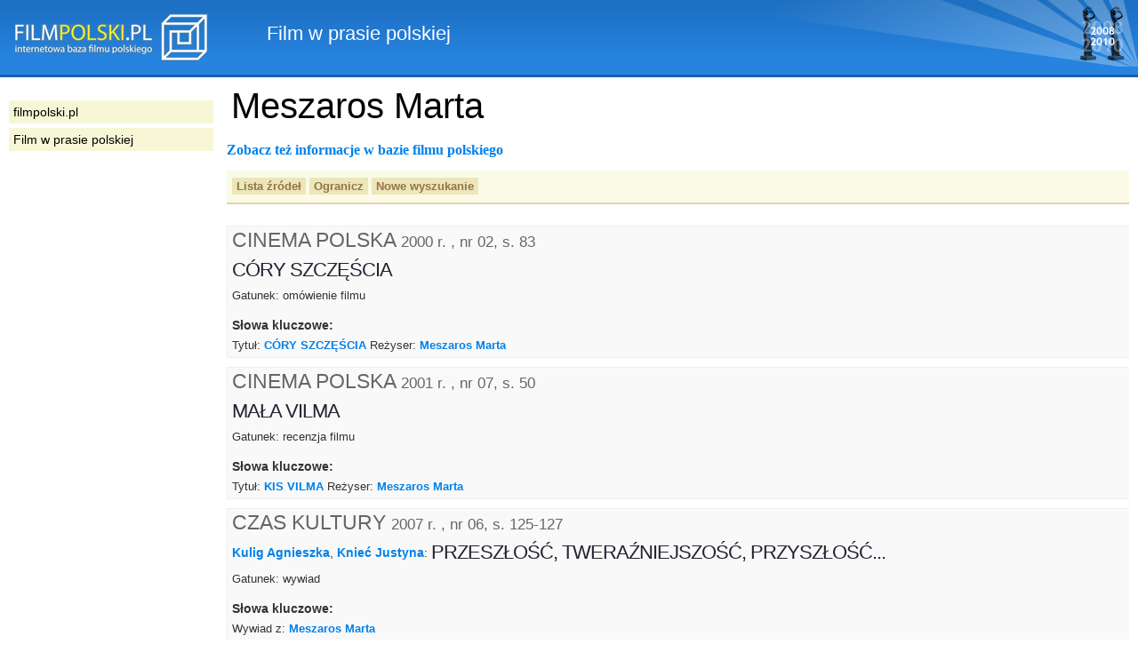

--- FILE ---
content_type: text/html
request_url: https://www.filmpolski.pl/rec/index.php/rec/73
body_size: 14447
content:
<!DOCTYPE html PUBLIC "-//W3C//DTD XHTML 1.0 Transitional//EN" "http://www.w3.org/TR/xhtml1/DTD/xhtml1-transitional.dtd">
<html xmlns="http://www.w3.org/1999/xhtml"  xmlns:og="http://ogp.me/ns#" xmlns:fb="http://ogp.me/ns/fb#">
<head>
<meta http-equiv="Content-Type" content="text/html; charset=utf-8" />
<title>filmpolski.pl: Film w prasie polskiej</title>
<meta name="description" content="filmpolski.pl - największa internetowa baza filmu polskiego. Opis filmów fabularnych, aktorów, spektakli teatru tv, filmów krótkometrażowych, animowanych, dokumentalnych oraz etiud PWSFTviT w Łodzi." />
<style type="text/css">@import "/rec/s2.css";</style>
<link rel="shortcut icon" href="/rec/favicon.ico" type="image/ico" />
<!--[if lt IE 7]><style type="text/css">@import "/rec/ie.css";</style><![endif]-->
<!--[if IE 5]><style type="text/css">@import "/rec/ie5.css";</style><![endif]-->

<meta property="og:title" content="FilmPolski.pl" />
<meta property="og:type" content="non_profit" />
<meta property="og:url" content="http://www.filmpolski.pl" />
<meta property="og:image" content="http://www.filmpolski.pl/fp/img/logo_filmpolski.jpg" />
<meta property="og:site_name" content="FilmPolski" />
<meta property="og:description" content="Baza filmu polskiego" />
<meta property="fb:admins" content="1732470877" />

<script type="text/javascript" src="/rec/kryt.js"></script>
<link rel="search" type="application/opensearchdescription+xml" href="/fp/filmpolski.xml" title="filmpolski.pl" />

</head>

<body>

<div id="fb-root"></div>
<script>(function(d, s, id) {
  var js, fjs = d.getElementsByTagName(s)[0];
  if (d.getElementById(id)) return;
  js = d.createElement(s); js.id = id;
  js.src = "//connect.facebook.net/pl_PL/all.js#xfbml=1&appId=315813355200659";
  fjs.parentNode.insertBefore(js, fjs);
}(document, 'script', 'facebook-jssdk'));</script>

<div id="top"><p><a href="/fp/index.php" oncontextmenu="return false"><img src="/rec/img2/logo.png" alt="filmpolski.pl" /></a><span>: </span>Film w prasie polskiej</p></div>

<div id="content">
<h1>Meszaros Marta</h1><br /><a href="/fp/index.php/114933">Zobacz też informacje w bazie filmu polskiego</a><div class="ograniczenia"><p class="buttons"><a href="/rec/index.php/rec/73/zrodla">Lista źródeł</a> <a href="#kryteria" onclick="kryteria(); return false;">Ogranicz</a> <a href="/rec/index.php/slowo">Nowe wyszukanie</a> </p><form action="/rec/index.php/" method="post" id="kryteria"><fieldset><input type="hidden" name="baza" value="rec" /><input type="hidden" name="adres" value="73" /><h3>Ogranicz:</h3><label for="zrodlaslowa">źródła</label>: <select id="zrodlaslowa" name="zrodlaslowa"><option value="0">Dowolne</option><option value="38">CINEMA POLSKA</option><option value="503">CZAS KULTURY</option><option value="523">DZIENNIK. POLSKA. EUROPA. ŚWIAT</option><option value="524">DZIENNIK. POLSKA. EUROPA. ŚWIAT - KULTURA</option><option value="2">EKRAN</option><option value="478">FILM & TV KAMERA</option><option value="4">FILM (1946-1973)</option><option value="1">FILM (1973 - )</option><option value="62">FILM NA ŚWIECIE</option><option value="5">FILMOWY SERWIS PRASOWY</option><option value="25">GAZETA WYBORCZA</option><option value="482">GAZETA WYBORCZA - DUŻY FORMAT</option><option value="468">GAZETA WYBORCZA - WYSOKIE OBCASY</option><option value="52">KINO</option><option value="475">MAGAZYN FILMOWY</option><option value="540">MAGAZYN FILMOWY SFP</option><option value="476">OPCJE</option><option value="511">PANOPTIKUM</option><option value="7">POLITYKA</option><option value="13">PRZEGLĄD TYGODNIOWY</option><option value="12">PRZEKRÓJ</option><option value="462">RZECZPOSPOLITA</option><option value="33">TWÓJ STYL</option><option value="11">TYGODNIK POWSZECHNY</option><option value="49">VIVA!</option></select> w latach: <select id="rokod" name="rokod"><option value="0">Dowolny</option><option value="1961">1961</option><option value="1968">1968</option><option value="1974">1974</option><option value="1975">1975</option><option value="1976">1976</option><option value="1977">1977</option><option value="1978">1978</option><option value="1979">1979</option><option value="1980">1980</option><option value="1981">1981</option><option value="1982">1982</option><option value="1983">1983</option><option value="1984">1984</option><option value="1985">1985</option><option value="1986">1986</option><option value="1987">1987</option><option value="1988">1988</option><option value="1989">1989</option><option value="1991">1991</option><option value="1993">1993</option><option value="1994">1994</option><option value="1995">1995</option><option value="1997">1997</option><option value="1998">1998</option><option value="1999">1999</option><option value="2000">2000</option><option value="2001">2001</option><option value="2002">2002</option><option value="2004">2004</option><option value="2005">2005</option><option value="2006">2006</option><option value="2007">2007</option><option value="2008">2008</option><option value="2010">2010</option><option value="2011">2011</option><option value="2017">2017</option><option value="2019">2019</option></select> - <select id="rokdo" name="rokdo"><option value="0">Dowolny</option><option value="1961">1961</option><option value="1968">1968</option><option value="1974">1974</option><option value="1975">1975</option><option value="1976">1976</option><option value="1977">1977</option><option value="1978">1978</option><option value="1979">1979</option><option value="1980">1980</option><option value="1981">1981</option><option value="1982">1982</option><option value="1983">1983</option><option value="1984">1984</option><option value="1985">1985</option><option value="1986">1986</option><option value="1987">1987</option><option value="1988">1988</option><option value="1989">1989</option><option value="1991">1991</option><option value="1993">1993</option><option value="1994">1994</option><option value="1995">1995</option><option value="1997">1997</option><option value="1998">1998</option><option value="1999">1999</option><option value="2000">2000</option><option value="2001">2001</option><option value="2002">2002</option><option value="2004">2004</option><option value="2005">2005</option><option value="2006">2006</option><option value="2007">2007</option><option value="2008">2008</option><option value="2010">2010</option><option value="2011">2011</option><option value="2017">2017</option><option value="2019">2019</option></select> <input type="image" src="/rec/img2/ok.gif" alt="ok" /><fieldset></form></div><ul id="listarecenzji"><li><h2>CINEMA POLSKA <small class="bib">2000 r. , nr 02, s. 83</small></h2><h3>CÓRY SZCZĘŚCIA</h3><p>Gatunek: omówienie filmu</p><h4>Słowa kluczowe:</h4><ul class="key"><li>Tytuł: <a href="/rec/index.php/rec/40895">CÓRY SZCZĘŚCIA</a> Reżyser: <a href="/rec/index.php/rec/73">Meszaros Marta</a> </li></ul></li><li><h2>CINEMA POLSKA <small class="bib">2001 r. , nr 07, s. 50</small></h2><h3>MAŁA VILMA</h3><p>Gatunek: recenzja filmu</p><h4>Słowa kluczowe:</h4><ul class="key"><li>Tytuł: <a href="/rec/index.php/rec/42907_6741">KIS VILMA</a> Reżyser: <a href="/rec/index.php/rec/73">Meszaros Marta</a> </li></ul></li><li><h2>CZAS KULTURY <small class="bib">2007 r. , nr 06, s. 125-127</small></h2><ul class="aut"><a href="/rec/index.php/rec/41394">Kulig Agnieszka</a>, <a href="/rec/index.php/rec/61466">Knieć Justyna</a>: </ul><h3>PRZESZŁOŚĆ, TWERAŹNIEJSZOŚĆ, PRZYSZŁOŚĆ...</h3><p>Gatunek: wywiad</p><h4>Słowa kluczowe:</h4><ul class="key"><li>Wywiad z: <a href="/rec/index.php/rec/73">Meszaros Marta</a> </li></ul></li><li><h2>DZIENNIK. POLSKA. EUROPA. ŚWIAT <small class="bib">2006 r. , nr 157 (21-22.10), s. 30</small></h2><ul class="aut"><a href="/rec/index.php/rec/43537">Polak Cezary</a>: </ul><h3>WSPANIAŁY FILM O IMRE NAGYU</h3><p>Gatunek: recenzja filmu</p><h4>Słowa kluczowe:</h4><ul class="key"><li>Tytuł: <a href="/rec/index.php/rec/55681_9572">TEMETETLEN HALOTT</a> Reżyser: <a href="/rec/index.php/rec/73">Meszaros Marta</a> </li></ul></li><li><h2>DZIENNIK. POLSKA. EUROPA. ŚWIAT <small class="bib">2006 r. , nr 157 (21-22.10), s. 30-31</small></h2><ul class="aut"><a href="/rec/index.php/rec/43537">Polak Cezary</a>: </ul><h3>ODA DO WOLNOŚCI WEDŁUG MESZAROS</h3><p>Gatunek: wywiad, artykuł</p><h4>Słowa kluczowe:</h4><ul class="key"><li>Wywiad z: <a href="/rec/index.php/rec/73">Meszaros Marta</a> , <a href="/rec/index.php/rec/334">Nowicki Jan</a> </li></ul></li><li><h2>DZIENNIK. POLSKA. EUROPA. ŚWIAT <small class="bib">2006 r. , nr 206 (20.12), s. 30</small></h2><h3>WĘGIERSKIE MEDALE DLA MARTY MESZAROS I JANA NOWICKIEGO</h3><p>Gatunek: informacja</p><h4>Słowa kluczowe:</h4><ul class="key"><li>Bohater artykułu: <a href="/rec/index.php/rec/73">Meszaros Marta</a> , <a href="/rec/index.php/rec/334">Nowicki Jan</a> </li></ul></li><li><h2>DZIENNIK. POLSKA. EUROPA. ŚWIAT - KULTURA <small class="bib">2007 r. , 05.11, s. 77</small></h2><ul class="aut"><a href="/rec/index.php/rec/10241">Fudalej Beata</a>: </ul><h3>DZIECIĄTKO Z MANIERAMI FURMANA</h3><p>Gatunek: artykuł</p><h4>Słowa kluczowe:</h4><ul class="key"><li>Tytuł: <a href="/rec/index.php/rec/65893">EDITH I MARLENE (spektakl teatru tv)</a> Reżyser: <a href="/rec/index.php/rec/73">Meszaros Marta</a> </li></ul></li><li><h2>EKRAN <small class="bib">1976 r. , nr 46</small></h2><ul class="aut"><a href="/rec/index.php/rec/64970">Skawińska Jadwiga</a>: </ul><h3>MARTA MESZAROS</h3><p>Gatunek: wywiad</p><h4>Słowa kluczowe:</h4><ul class="key"><li>Wywiad z: <a href="/rec/index.php/rec/73">Meszaros Marta</a> </li></ul></li><li><h2>EKRAN <small class="bib">1995 r. , nr 07 (grudzień), s. 6-11</small></h2><ul class="aut"><a href="/rec/index.php/rec/17574">Budzińska Alina</a>: </ul><h3>NA DRODZE KRAKÓW - BUDAPESZT</h3><p>Gatunek: artykuł</p><h4>Słowa kluczowe:</h4><ul class="key"><li>Bohater artykułu: <a href="/rec/index.php/rec/334">Nowicki Jan</a> , <a href="/rec/index.php/rec/73">Meszaros Marta</a> </li></ul></li><li><h2>FILM & TV KAMERA <small class="bib">2019 r. , nr 02, s. 006-013</small></h2><ul class="aut"><a href="/rec/index.php/rec/51859">Wiktor Mariola</a>: </ul><h3>NIE WIEDZIAŁAM, CZYM JEST FEMINIZM!</h3><p>Gatunek: wywiad, biogram</p><h4>Słowa kluczowe:</h4><ul class="key"><li>Wywiad z: <a href="/rec/index.php/rec/73">Meszaros Marta</a> </li></ul></li><li><h2>FILM (1946-1973) <small class="bib">1961 r. , nr 24, s. 15</small></h2><h3>IDZIEMY DO KINA</h3><p>Gatunek: informacja</p><h4>Słowa kluczowe:</h4><ul class="key"><li>Tytuł: <a href="/rec/index.php/rec/9027_8763">KALVARIA</a> Reżyser: <a href="/rec/index.php/rec/73">Meszaros Marta</a> </li><li>Tytuł: <a href="/rec/index.php/rec/9042_8764">UOMO DI PAGLIA, L'</a> Reżyser: <a href="/rec/index.php/rec/2366">Germi Pietro</a> </li><li>Tytuł: <a href="/rec/index.php/rec/50821_8765">POKORITIELI MORIA</a> Reżyser: <a href="/rec/index.php/rec/50136">Karmen Roman</a> </li><li>Tytuł: <a href="/rec/index.php/rec/9022_8766">OBGONIAJUSZCZAJA WIETIER</a> Reżyser: <a href="/rec/index.php/rec/50823">Kuroczkin Aleksandr</a> , <a href="/rec/index.php/rec/50824">Dowgan Władimir</a> </li></ul></li><li><h2>FILM (1946-1973) <small class="bib">1968 r. , nr 41, s. 15, il.</small></h2><h3>IDZIEMY DO KINA</h3><p>Gatunek: informacja</p><h4>Słowa kluczowe:</h4><ul class="key"><li>Tytuł: <a href="/rec/index.php/rec/7905">ELTAVOZOTT NAP</a> Reżyser: <a href="/rec/index.php/rec/73">Meszaros Marta</a> </li><li>Tytuł: <a href="/rec/index.php/rec/3852">OSTATNI PO BOGU</a> Reżyser: <a href="/rec/index.php/rec/1083">Komorowski Paweł</a> </li><li>Tytuł: <a href="/rec/index.php/rec/7844">KRYLIA OKTIABRIA</a> Reżyser: <a href="/rec/index.php/rec/48189">Bajkow Władymir</a> </li><li>Tytuł: <a href="/rec/index.php/rec/7861_7864">OPERAZIONE SAN GENNARO</a> Reżyser: <a href="/rec/index.php/rec/1814">Risi Dino</a> </li></ul></li><li><h2>FILM (1946-1973) <small class="bib">1968 r. , nr 44, s. 5, il.</small></h2><ul class="aut"><a href="/rec/index.php/rec/17935">Guze Joanna</a>: </ul><h3>SZKIC LIRYCZNY</h3><p>Gatunek: recenzja filmu</p><h4>Słowa kluczowe:</h4><ul class="key"><li>Tytuł: <a href="/rec/index.php/rec/7905">ELTAVOZOTT NAP</a> Reżyser: <a href="/rec/index.php/rec/73">Meszaros Marta</a> </li></ul></li><li><h2>FILM (1973 - ) <small class="bib">1974 r. , nr 46, s. 19</small></h2><h3>PRZED PREMIERĄ</h3><p>Gatunek: informacja</p><h4>Słowa kluczowe:</h4><ul class="key"><li>Tytuł: <a href="/rec/index.php/rec/4899_2969">SZABAD LELEGZET</a> Reżyser: <a href="/rec/index.php/rec/73">Meszaros Marta</a> </li><li>Tytuł: <a href="/rec/index.php/rec/4376_16681">BELLE FILLE COMME MOI, UNE</a> Reżyser: <a href="/rec/index.php/rec/2123">Truffaut Francois</a> </li><li>Tytuł: <a href="/rec/index.php/rec/4660_16682">JULE-JULIA-JULIANE</a> Reżyser: <a href="/rec/index.php/rec/49149">Thein Ulrich</a> </li><li>Tytuł: <a href="/rec/index.php/rec/4359_16683">ZLA NOC</a> Reżyser: <a href="/rec/index.php/rec/91463">Matejka Vaclav</a> </li></ul></li><li><h2>FILM (1973 - ) <small class="bib">1975 r. , nr 04, s. 08-09</small></h2><ul class="aut"><a href="/rec/index.php/rec/17211">Wiśniewski Cezary</a>: </ul><h3>GORĄCY PRYSZNIC RZECZYWISTOŚCI</h3><p>Gatunek: recenzja filmu</p><h4>Słowa kluczowe:</h4><ul class="key"><li>Tytuł: <a href="/rec/index.php/rec/4899_2969">SZABAD LELEGZET</a> Reżyser: <a href="/rec/index.php/rec/73">Meszaros Marta</a> </li></ul></li><li><h2>FILM (1973 - ) <small class="bib">1975 r. , nr 41, s. 22</small></h2><ul class="aut"><a href="/rec/index.php/rec/17227_19517">Olszewski Jan</a>: </ul><h3>ADOPCJA</h3><p>Gatunek: recenzja filmu</p><h4>Słowa kluczowe:</h4><ul class="key"><li>Tytuł: <a href="/rec/index.php/rec/6649_2946">OROKBEFOGADAS</a> Reżyser: <a href="/rec/index.php/rec/73">Meszaros Marta</a> </li></ul></li><li><h2>FILM (1973 - ) <small class="bib">1976 r. , nr 11, s. 23</small></h2><h3>PRZED PREMIERĄ</h3><p>Gatunek: informacja</p><h4>Słowa kluczowe:</h4><ul class="key"><li>Tytuł: <a href="/rec/index.php/rec/16107_4834">THREE MUSKETEERS, THE (Lester R.)</a> Reżyser: <a href="/rec/index.php/rec/2053">Lester Richard</a> </li><li>Tytuł: <a href="/rec/index.php/rec/6649_2946">OROKBEFOGADAS</a> Reżyser: <a href="/rec/index.php/rec/73">Meszaros Marta</a> </li><li>Tytuł: <a href="/rec/index.php/rec/6463_16491">AZ OREG</a> Reżyser: <a href="/rec/index.php/rec/46623">Revesz Gyorgy</a> </li><li>Tytuł: <a href="/rec/index.php/rec/6548_2985">POSLEDNIAJA WSTRIECZA</a> Reżyser: <a href="/rec/index.php/rec/62108">Buniejew Boris</a> </li></ul></li><li><h2>FILM (1973 - ) <small class="bib">1976 r. , nr 22, s. 11</small></h2><ul class="aut"><a href="/rec/index.php/rec/17231">Chołodowski Waldemar</a>: </ul><h3>JAK SPOKOJNIE JEST W OSADZIE ROBOTNICZEJ</h3><p>Gatunek: recenzja filmu</p><h4>Słowa kluczowe:</h4><ul class="key"><li>Tytuł: <a href="/rec/index.php/rec/6649_2946">OROKBEFOGADAS</a> Reżyser: <a href="/rec/index.php/rec/73">Meszaros Marta</a> </li></ul></li><li><h2>FILM (1973 - ) <small class="bib">1977 r. , nr 01, s. 21</small></h2><ul class="aut"><a href="/rec/index.php/rec/17263">Horoszczak Adam</a>: </ul><h3>DZIEWIĘĆ MIESIĘCY</h3><p>Gatunek: recenzja filmu</p><h4>Słowa kluczowe:</h4><ul class="key"><li>Tytuł: <a href="/rec/index.php/rec/7297_5720">KILENC HONAP</a> Reżyser: <a href="/rec/index.php/rec/73">Meszaros Marta</a> </li></ul></li><li><h2>FILM (1973 - ) <small class="bib">1977 r. , nr 13, s. 23</small></h2><h3>W KINACH</h3><p>Gatunek: informacja</p><h4>Słowa kluczowe:</h4><ul class="key"><li>Tytuł: <a href="/rec/index.php/rec/5089">PANI BOVARY TO JA</a> Reżyser: <a href="/rec/index.php/rec/1064">Kamiński Zbigniew</a> </li><li>Tytuł: <a href="/rec/index.php/rec/15395_5074">FEMME AUX BOTTES ROUGES, LA</a> Reżyser: <a href="/rec/index.php/rec/571">Bunuel Juan Luis</a> </li><li>Tytuł: <a href="/rec/index.php/rec/7297_5720">KILENC HONAP</a> Reżyser: <a href="/rec/index.php/rec/73">Meszaros Marta</a> </li><li>Tytuł: <a href="/rec/index.php/rec/7461_16774">GOJIRA TAI MECHAGOJIRA</a> Reżyser: <a href="/rec/index.php/rec/94737">Fukuda Jun</a> </li></ul></li><li><h2>FILM (1973 - ) <small class="bib">1977 r. , nr 20, s. 08-09</small></h2><ul class="aut"><a href="/rec/index.php/rec/17235_17229">Tabęcki Jacek (pseud.)</a>: </ul><h3>BILANS TRÓJKWARTALNY</h3><p>Gatunek: recenzja filmu</p><h4>Słowa kluczowe:</h4><ul class="key"><li>Tytuł: <a href="/rec/index.php/rec/7297_5720">KILENC HONAP</a> Reżyser: <a href="/rec/index.php/rec/73">Meszaros Marta</a> </li></ul></li><li><h2>FILM (1973 - ) <small class="bib">1977 r. , nr 34, s. 12</small></h2><ul class="aut"><a href="/rec/index.php/rec/17730">Antoniewicz Roland Józef</a>: </ul><h3>MARTA MESZAROS: TO NIE SĄ FILMY O KOBIETACH</h3><p>Gatunek: wywiad</p><h4>Słowa kluczowe:</h4><ul class="key"><li>Wywiad z: <a href="/rec/index.php/rec/73">Meszaros Marta</a> </li></ul></li><li><h2>FILM (1973 - ) <small class="bib">1977 r. , nr 38, s. 16</small></h2><h3>ICH DWOJE</h3><ul><li><strong>Autor zdjęć</strong>: <a href="/rec/index.php/rec/17842">Szovari Gyula</a></ul><p>Gatunek: fotoreportaż</p><h4>Słowa kluczowe:</h4><ul class="key"><li>Tytuł: <a href="/rec/index.php/rec/7164_2641">OK KETTEN</a> Reżyser: <a href="/rec/index.php/rec/73">Meszaros Marta</a> </li></ul></li><li><h2>FILM (1973 - ) <small class="bib">1977 r. , nr 51, s. 22</small></h2><ul class="aut"><a href="/rec/index.php/rec/17263">Horoszczak Adam</a>: </ul><h3>ICH DWOJE</h3><p>Gatunek: recenzja filmu</p><h4>Słowa kluczowe:</h4><ul class="key"><li>Tytuł: <a href="/rec/index.php/rec/7164_2641">OK KETTEN</a> Reżyser: <a href="/rec/index.php/rec/73">Meszaros Marta</a> </li></ul></li><li><h2>FILM (1973 - ) <small class="bib">1978 r. , nr 34, s. 18-19</small></h2><h3>JAK W DOMU</h3><p>Gatunek: sprawozdanie z produkcji, fotografie</p><h4>Słowa kluczowe:</h4><ul class="key"><li>Tytuł: <a href="/rec/index.php/rec/7400_2412">OLYAN MINT OTTHON</a> Reżyser: <a href="/rec/index.php/rec/73">Meszaros Marta</a> </li></ul></li><li><h2>FILM (1973 - ) <small class="bib">1978 r. , nr 40, s. 09</small></h2><ul class="aut"><a href="/rec/index.php/rec/17208_19362">Kołodyński Andrzej</a>: </ul><h3>ZMIENNA OPTYKA</h3><p>Gatunek: recenzja filmu</p><h4>Słowa kluczowe:</h4><ul class="key"><li>Tytuł: <a href="/rec/index.php/rec/7164_2641">OK KETTEN</a> Reżyser: <a href="/rec/index.php/rec/73">Meszaros Marta</a> </li></ul></li><li><h2>FILM (1973 - ) <small class="bib">1978 r. , nr 40, s. 23</small></h2><h3>W KINACH</h3><p>Gatunek: informacja</p><h4>Słowa kluczowe:</h4><ul class="key"><li>Tytuł: <a href="/rec/index.php/rec/7164_2641">OK KETTEN</a> Reżyser: <a href="/rec/index.php/rec/73">Meszaros Marta</a> </li><li>Tytuł: <a href="/rec/index.php/rec/23579_5724">DESERTO DEI TARTARI, IL</a> Reżyser: <a href="/rec/index.php/rec/1245">Zurlini Valerio</a> </li><li>Tytuł: <a href="/rec/index.php/rec/96687_16904">ICH ZWINGE DICH ZU LEBEN</a> Reżyser: <a href="/rec/index.php/rec/46321">Kirsten Ralf</a> </li></ul></li><li><h2>FILM (1973 - ) <small class="bib">1978 r. , nr 44, s. 12-13</small></h2><h3>KINORAMA</h3><p>Gatunek: informacja</p><h4>Słowa kluczowe:</h4><ul class="key"><li>Bohater artykułu: <a href="/rec/index.php/rec/2185">Bach Barbara</a> </li><li>Tytuł: <a href="/rec/index.php/rec/14815_5980">INTERIORS</a> Reżyser: <a href="/rec/index.php/rec/29">Allen Woody</a> </li><li>Tytuł: <a href="/rec/index.php/rec/14953_5981">WEDDING, A</a> Reżyser: <a href="/rec/index.php/rec/226">Altman Robert</a> </li><li>Tytuł: <a href="/rec/index.php/rec/4979_2310">PO DRODZE</a> Reżyser: <a href="/rec/index.php/rec/73">Meszaros Marta</a> </li></ul></li><li><h2>FILM (1973 - ) <small class="bib">1979 r. , nr 09, s. 18-19</small></h2><ul class="aut"><a href="/rec/index.php/rec/17730">Antoniewicz Roland Józef</a>: </ul><h3>PO DRODZE</h3><p>Gatunek: sprawozdanie z produkcji, fotografie</p><h4>Słowa kluczowe:</h4><ul class="key"><li>Tytuł: <a href="/rec/index.php/rec/14654_2310">UTKOZBEN</a> Reżyser: <a href="/rec/index.php/rec/73">Meszaros Marta</a> </li></ul></li><li><h2>FILM (1973 - ) <small class="bib">1979 r. , nr 10, s. 22</small></h2><ul class="aut"><a href="/rec/index.php/rec/17193">Oleksiewicz Maria</a>: </ul><h3>JAK TO W DOMU</h3><p>Gatunek: recenzja filmu</p><h4>Słowa kluczowe:</h4><ul class="key"><li>Tytuł: <a href="/rec/index.php/rec/7400_2412">OLYAN MINT OTTHON</a> Reżyser: <a href="/rec/index.php/rec/73">Meszaros Marta</a> </li></ul></li><li><h2>FILM (1973 - ) <small class="bib">1979 r. , nr 34, s. 16</small></h2><ul class="aut"><a href="/rec/index.php/rec/17348">Kłopotowski Krzysztof</a>: </ul><h3>OJCZYZNA I MATCZYZNA</h3><p>Gatunek: recenzja filmu</p><h4>Słowa kluczowe:</h4><ul class="key"><li>Tytuł: <a href="/rec/index.php/rec/7400_2412">OLYAN MINT OTTHON</a> Reżyser: <a href="/rec/index.php/rec/73">Meszaros Marta</a> </li></ul></li><li><h2>FILM (1973 - ) <small class="bib">1979 r. , nr 45, s. 23</small></h2><h3>W KINACH</h3><p>Gatunek: informacja</p><h4>Słowa kluczowe:</h4><ul class="key"><li>Tytuł: <a href="/rec/index.php/rec/7400_2412">OLYAN MINT OTTHON</a> Reżyser: <a href="/rec/index.php/rec/73">Meszaros Marta</a> </li><li>Tytuł: <a href="/rec/index.php/rec/14973_5827">PASSE SIMPLE, LE</a> Reżyser: <a href="/rec/index.php/rec/2077">Drach Michel</a> </li><li>Tytuł: <a href="/rec/index.php/rec/7042_2515">PICASSOS AVENTYR</a> Reżyser: <a href="/rec/index.php/rec/2075">Danielsson Tage</a> </li><li>Tytuł: <a href="/rec/index.php/rec/6951_6568">PAS KOJI JE VOLEO VOZOVE</a> Reżyser: <a href="/rec/index.php/rec/9639">Paskaljević Goran</a> </li><li>Tytuł: <a href="/rec/index.php/rec/6208_2514">RATACIRE</a> Reżyser: <a href="/rec/index.php/rec/97997">Tatos Aleksandru</a> </li></ul></li><li><h2>FILM (1973 - ) <small class="bib">1980 r. , nr 11, s. 23</small></h2><h3>W KINACH</h3><p>Gatunek: informacja</p><h4>Słowa kluczowe:</h4><ul class="key"><li>Tytuł: <a href="/rec/index.php/rec/14654_2310">UTKOZBEN</a> Reżyser: <a href="/rec/index.php/rec/73">Meszaros Marta</a> </li><li>Tytuł: <a href="/rec/index.php/rec/7396">LUBASZA</a> Reżyser: <a href="/rec/index.php/rec/48588">Muratow Aleksandr</a> </li><li>Tytuł: <a href="/rec/index.php/rec/4975">TAJEMNICA SZYFRU MARABUTA</a> Reżyser: <a href="/rec/index.php/rec/911">Wojtyszko Maciej</a> </li><li>Tytuł: <a href="/rec/index.php/rec/7382_16979">NECHCI NIC SLYSET</a> Reżyser: <a href="/rec/index.php/rec/95750">Koval Ota</a> </li></ul></li><li><h2>FILM (1973 - ) <small class="bib">1980 r. , nr 22, s. 09-10</small></h2><ul class="aut"><a href="/rec/index.php/rec/17226">Janicka Bożena</a>: </ul><h3>W CIENIU BOKOBRODÓW FRANCISZKA JÓZEFA</h3><p>Gatunek: recenzja filmu</p><h4>Słowa kluczowe:</h4><ul class="key"><li>Tytuł: <a href="/rec/index.php/rec/14654_2310">UTKOZBEN</a> Reżyser: <a href="/rec/index.php/rec/73">Meszaros Marta</a> </li></ul></li><li><h2>FILM (1973 - ) <small class="bib">1981 r. , nr 10, s. 12-13</small></h2><h3>KINORAMA</h3><p>Gatunek: wywiad, nekrolog, informacja</p><h4>Słowa kluczowe:</h4><ul class="key"><li>Tytuł: <a href="/rec/index.php/rec/97901">FORMULA, THE</a> Reżyser: <a href="/rec/index.php/rec/1229">Avildsen John G.</a> </li><li>Bohater artykułu: <a href="/rec/index.php/rec/2152">Bogdanovich Peter</a> , <a href="/rec/index.php/rec/2781">Collinson Peter</a> , <a href="/rec/index.php/rec/71">Schneider Romy</a> , <a href="/rec/index.php/rec/1937">Welles Orson</a> , <a href="/rec/index.php/rec/2472">Troell Jan</a> , <a href="/rec/index.php/rec/10651">Mailer Norman</a> , <a href="/rec/index.php/rec/1030">Jobert Marlene</a> , <a href="/rec/index.php/rec/50576">Delorme Danielle</a> </li><li>Wywiad z: <a href="/rec/index.php/rec/2135">Nat Marie-Jose</a> </li><li>Bohater artykułu: <a href="/rec/index.php/rec/73">Meszaros Marta</a> </li></ul></li><li><h2>FILM (1973 - ) <small class="bib">1981 r. , nr 15, s. 23</small></h2><h3>W KINACH</h3><p>Gatunek: informacja</p><h4>Słowa kluczowe:</h4><ul class="key"><li>Tytuł: <a href="/rec/index.php/rec/7185_2216">OROKSEG</a> Reżyser: <a href="/rec/index.php/rec/73">Meszaros Marta</a> </li><li>Tytuł: <a href="/rec/index.php/rec/7187_2209">EKIPAŻ</a> Reżyser: <a href="/rec/index.php/rec/10070">Mitta Aleksander</a> </li><li>Tytuł: <a href="/rec/index.php/rec/7183_2208">DUIOS ANASTASIA TRECEA</a> Reżyser: <a href="/rec/index.php/rec/97997">Tatos Aleksandru</a> </li><li>Tytuł: <a href="/rec/index.php/rec/7189_2210">ELVE VAGY HALVA</a> Reżyser: <a href="/rec/index.php/rec/9824">Renyi Tamas</a> </li></ul></li><li><h2>FILM (1973 - ) <small class="bib">1981 r. , nr 20, s. 08</small></h2><ul class="aut"><a href="/rec/index.php/rec/17739">Starosta Ewa</a>: </ul><h3>WIELKA PRZEGRANA</h3><p>Gatunek: recenzja filmu</p><h4>Słowa kluczowe:</h4><ul class="key"><li>Tytuł: <a href="/rec/index.php/rec/7185_2216">OROKSEG</a> Reżyser: <a href="/rec/index.php/rec/73">Meszaros Marta</a> </li></ul></li><li><h2>FILM (1973 - ) <small class="bib">1981 r. , nr 49, s. 08-09</small></h2><h3>KINORAMA</h3><p>Gatunek: informacja</p><h4>Słowa kluczowe:</h4><ul class="key"><li>Bohater artykułu: <a href="/rec/index.php/rec/10712">Pisier Marie-France</a> , <a href="/rec/index.php/rec/337">Depardieu Gerard</a> , <a href="/rec/index.php/rec/73">Meszaros Marta</a> , <a href="/rec/index.php/rec/62">Disney Walt</a> , <a href="/rec/index.php/rec/2900">Wagner Robert</a> , <a href="/rec/index.php/rec/2883">Mercouri Melina</a> </li><li>Temat: <a href="/rec/index.php/rec/27628">Kinematografia - ZSRR</a> </li></ul></li><li><h2>FILM (1973 - ) <small class="bib">1982 r. , nr 10, s. 15</small></h2><h3>W KINACH</h3><p>Gatunek: informacja</p><h4>Słowa kluczowe:</h4><ul class="key"><li>Tytuł: <a href="/rec/index.php/rec/4909">OKOLICE SPOKOJNEGO MORZA</a> Reżyser: <a href="/rec/index.php/rec/481">Kuźmiński Zbigniew</a> </li><li>Tytuł: <a href="/rec/index.php/rec/6982_2114">POGANY MADONNA, A</a> Reżyser: <a href="/rec/index.php/rec/73">Meszaros Marta</a> </li><li>Tytuł: <a href="/rec/index.php/rec/6984">PARTIZANSKA ESKADRILA</a> Reżyser: <a href="/rec/index.php/rec/47221">Krvavac Hajrudin</a> </li></ul></li><li><h2>FILM (1973 - ) <small class="bib">1983 r. , nr 17, s. 02</small></h2><h3>TO BYŁA ROLA DLA ANOUK AIMEE</h3><p>Gatunek: informacja, wypowiedź</p><h4>Słowa kluczowe:</h4><ul class="key"><li>Wywiad z: <a href="/rec/index.php/rec/73">Meszaros Marta</a> </li><li>Tytuł: <a href="/rec/index.php/rec/6806">ANNA (Meszaros M.)</a> Reżyser: <a href="/rec/index.php/rec/73">Meszaros Marta</a> </li></ul></li><li><h2>FILM (1973 - ) <small class="bib">1983 r. , nr 17, s. 23</small></h2><h3>W KINACH</h3><p>Gatunek: informacja</p><h4>Słowa kluczowe:</h4><ul class="key"><li>Tytuł: <a href="/rec/index.php/rec/4729">PENSJA PANI LATTER</a> Reżyser: <a href="/rec/index.php/rec/233">Różewicz Stanisław</a> </li><li>Tytuł: <a href="/rec/index.php/rec/6798_2045">MAT' MARIJA</a> Reżyser: <a href="/rec/index.php/rec/1500">Kołosow Siergiej</a> </li><li>Tytuł: <a href="/rec/index.php/rec/6806">ANNA (Meszaros M.)</a> Reżyser: <a href="/rec/index.php/rec/73">Meszaros Marta</a> </li></ul></li><li><h2>FILM (1973 - ) <small class="bib">1983 r. , nr 37, s. 08</small></h2><ul class="aut"><a href="/rec/index.php/rec/17381">Schonborn Jerzy</a>: </ul><h3>NAD DUNAJEM I SEKWANĄ</h3><p>Gatunek: recenzja filmu</p><h4>Słowa kluczowe:</h4><ul class="key"><li>Tytuł: <a href="/rec/index.php/rec/6806">ANNA (Meszaros M.)</a> Reżyser: <a href="/rec/index.php/rec/73">Meszaros Marta</a> </li></ul></li><li><h2>FILM (1973 - ) <small class="bib">1983 r. , nr 49, s. 02</small></h2><h3>KRÓTKO</h3><p>Gatunek: informacja</p><h4>Słowa kluczowe:</h4><ul class="key"><li>Tytuł: <a href="/rec/index.php/rec/100468">CZARNY KAPTUREK</a> Reżyser: <a href="/rec/index.php/rec/767">Dumała Piotr</a> </li><li>Temat: <a href="/rec/index.php/rec/19118">Film o sztuce</a> </li><li>Tytuł: <a href="/rec/index.php/rec/100469">DELIBABOK ORSZAGA</a> Reżyser: <a href="/rec/index.php/rec/73">Meszaros Marta</a> </li><li>Bohater artykułu: <a href="/rec/index.php/rec/334">Nowicki Jan</a> , <a href="/rec/index.php/rec/200">Kondrat Marek</a> </li><li>Temat: <a href="/rec/index.php/rec/48538">Film radziecki w Polsce</a> </li><li>Instytucja: <a href="/rec/index.php/rec/20000_15029">Se-Ma-For, Studio Małych Form Filmowych (Łódź)</a> </li><li>Temat: <a href="/rec/index.php/rec/16492">Kinematografia - Holandia</a> </li><li>Tytuł: <a href="/rec/index.php/rec/12043">O DWÓCH TAKICH CO UKRADLI KSIĘŻYC (Gałysz L.)</a> Reżyser: <a href="/rec/index.php/rec/10613">Gałysz Leszek</a> </li><li>Bohater artykułu: <a href="/rec/index.php/rec/106">Olbrychski Daniel</a> </li><li>Temat: <a href="/rec/index.php/rec/16585">Aktorzy polscy za granicą</a> </li></ul></li><li><h2>FILM (1973 - ) <small class="bib">1983 r. , nr 52, s. 02</small></h2><h3>POLACY W WĘGIERSKIM "REWIZORZE"</h3><p>Gatunek: informacja</p><h4>Słowa kluczowe:</h4><ul class="key"><li>Tytuł: <a href="/rec/index.php/rec/100469">DELIBABOK ORSZAGA</a> Reżyser: <a href="/rec/index.php/rec/73">Meszaros Marta</a> </li><li>Bohater artykułu: <a href="/rec/index.php/rec/334">Nowicki Jan</a> , <a href="/rec/index.php/rec/200">Kondrat Marek</a> </li></ul></li><li><h2>FILM (1973 - ) <small class="bib">1984 r. , nr 29, s. 21</small></h2><ul class="aut"><a href="/rec/index.php/rec/17203_15409">Ledóchowski Aleksander</a>: </ul><h3>DZIENNIK INTYMNY</h3><p>Gatunek: recenzja filmu</p><h4>Słowa kluczowe:</h4><ul class="key"><li>Tytuł: <a href="/rec/index.php/rec/23292_5512">NAPLO GYERMEKEIMNEK</a> Reżyser: <a href="/rec/index.php/rec/73">Meszaros Marta</a> </li></ul></li><li><h2>FILM (1973 - ) <small class="bib">1984 r. , nr 47, s. 12-13</small></h2><h3>KINORAMA</h3><p>Gatunek: wywiad, informacja</p><h4>Słowa kluczowe:</h4><ul class="key"><li>Wywiad z: <a href="/rec/index.php/rec/2228">Aimee Anouk</a> </li><li>Bohater artykułu: <a href="/rec/index.php/rec/2123">Truffaut Francois</a> </li><li>Wywiad z: <a href="/rec/index.php/rec/73">Meszaros Marta</a> , <a href="/rec/index.php/rec/2239">Delon Alain</a> </li></ul></li><li><h2>FILM (1973 - ) <small class="bib">1985 r. , nr 32, s. 10-11</small></h2><ul class="aut"><a href="/rec/index.php/rec/17511">Florysiak Waldemar</a>: </ul><h3>ŚWIAT SAMOTNYCH KOBIET</h3><p>Gatunek: artykuł</p><h4>Słowa kluczowe:</h4><ul class="key"><li>Bohater artykułu: <a href="/rec/index.php/rec/73">Meszaros Marta</a> </li></ul></li><li><h2>FILM (1973 - ) <small class="bib">1986 r. , nr 16, s. 02</small></h2><h3>KRÓTKO</h3><p>Gatunek: informacja</p><h4>Słowa kluczowe:</h4><ul class="key"><li>Tytuł: <a href="/rec/index.php/rec/44207_17695">SZIRMOK, VIRAGOK, KOSZORUK</a> Reżyser: <a href="/rec/index.php/rec/44208">Lugossy Laszlo</a> </li><li>Bohater artykułu: <a href="/rec/index.php/rec/350">Szapołowska Grażyna</a> </li><li>Instytucja: <a href="/rec/index.php/rec/84816">Studio Filmów Animowanych, Poznań</a> </li><li>Tytuł: <a href="/rec/index.php/rec/102221">LEJANIA</a> Reżyser: <a href="/rec/index.php/rec/102220">Diaz Jesus</a> </li><li>Impreza: <a href="/rec/index.php/rec/102222">Białystok, Przegląd "Od Chaplina do Woody Allena"</a> Rok: <a href="/rec/index.php/rec/9461">1986</a> </li><li>Instytucja: <a href="/rec/index.php/rec/100413">Dyskusyjne Kluby Filmowe - Polska - Białystok</a> </li><li>Bohater artykułu: <a href="/rec/index.php/rec/102223">Ruspoli Mario</a> , <a href="/rec/index.php/rec/341">Pszoniak Wojciech</a> </li><li>Tytuł: <a href="/rec/index.php/rec/102224">SOMMER DES SAMURAI, DER</a> Reżyser: <a href="/rec/index.php/rec/102225">Blumenberg Hans-Christoph</a> </li><li>Bohater artykułu: <a href="/rec/index.php/rec/73">Meszaros Marta</a> </li><li>Instytucja: <a href="/rec/index.php/rec/10746">Warszawa, Studenckie Centrum Filmowe Stodoła</a> </li><li>Tytuł: <a href="/rec/index.php/rec/102226">SERENITE</a> Reżyser: <a href="/rec/index.php/rec/68352">Skiba Alina</a> </li></ul></li><li><h2>FILM (1973 - ) <small class="bib">1986 r. , nr 48, s. 02</small></h2><h3>KRÓTKO</h3><p>Gatunek: informacja</p><h4>Słowa kluczowe:</h4><ul class="key"><li>Instytucja: <a href="/rec/index.php/rec/9624_6324">Wytwórnia Filmów Fabularnych, Łódź</a> </li><li>Tytuł: <a href="/rec/index.php/rec/102390">GRETA (Gruber K.)</a> Reżyser: <a href="/rec/index.php/rec/102391">Gruber Krzysztof</a> </li><li>Bohater artykułu: <a href="/rec/index.php/rec/784">Bielicka Hanka</a> </li><li>Tytuł: <a href="/rec/index.php/rec/102280">ŚWIATŁO W TUNELU</a> Reżyser: <a href="/rec/index.php/rec/1197_15043">Antonisz Julian Józef</a> </li><li>Tytuł: <a href="/rec/index.php/rec/102815">DROGA DO SĄSIADA</a> Reżyser: <a href="/rec/index.php/rec/9658">Starecki Witold</a> </li><li>Bohater artykułu: <a href="/rec/index.php/rec/17385">Bach Leon</a> </li><li>Impreza: <a href="/rec/index.php/rec/102449_17951">Gdańsk, Przegląd "Ludzie i Morze" (filmy polskie i radzieckie)</a> Rok: <a href="/rec/index.php/rec/9461">1986</a> </li><li>Impreza: <a href="/rec/index.php/rec/97394">Espinho, Festiwal Filmów Animowanych "Cinanima"</a> Rok: <a href="/rec/index.php/rec/9461">1986</a> </li><li>Tytuł: <a href="/rec/index.php/rec/102347">KU SZCZYTOM TATRZAŃSKIM</a> Reżyser: <a href="/rec/index.php/rec/20960">Raplewski Zbigniew</a> </li><li>Instytucja: <a href="/rec/index.php/rec/9430_6223">Filmoteka Polska</a> </li><li>Impreza: <a href="/rec/index.php/rec/587">Huesca, Międzynarodowy Festiwal Filmów Krótkometrażowych</a> Rok: <a href="/rec/index.php/rec/9461">1986</a> </li><li>Tytuł: <a href="/rec/index.php/rec/102188">SZCZUROŁAP</a> Reżyser: <a href="/rec/index.php/rec/9803">Czarnecki Andrzej</a> </li><li>Tytuł: <a href="/rec/index.php/rec/102046">STUDNIA (Gryczełowska K.)</a> Reżyser: <a href="/rec/index.php/rec/9816">Gryczełowska Krystyna</a> </li><li>Tytuł: <a href="/rec/index.php/rec/102310">U PROGU MACIERZYŃSTWA</a> Reżyser: <a href="/rec/index.php/rec/10055">Rollny Wanda</a> </li><li>Tytuł: <a href="/rec/index.php/rec/5627_4403">NAPLO SZERELMEIMNEK</a> Reżyser: <a href="/rec/index.php/rec/73">Meszaros Marta</a> </li></ul></li><li><h2>FILM (1973 - ) <small class="bib">1986 r. , nr 49, s. 14</small></h2><ul class="aut"><a href="/rec/index.php/rec/102847">Oyrzanowska Elżbieta</a>: </ul><h3>NA PLANIE Z WĘGRAMI</h3><p>Gatunek: sprawozdanie z produkcji, fotografie</p><h4>Słowa kluczowe:</h4><ul class="key"><li>Tytuł: <a href="/rec/index.php/rec/5627_4403">NAPLO SZERELMEIMNEK</a> Reżyser: <a href="/rec/index.php/rec/73">Meszaros Marta</a> </li></ul></li><li><h2>FILM (1973 - ) <small class="bib">1987 r. , nr 17, s. 21</small></h2><ul class="aut"><a href="/rec/index.php/rec/17196_17601">Dondziłło Czesław</a>: </ul><h3>PAMIĘTNIK DLA MOICH MIŁOŚCI</h3><p>Gatunek: recenzja filmu</p><h4>Słowa kluczowe:</h4><ul class="key"><li>Tytuł: <a href="/rec/index.php/rec/5627_4403">NAPLO SZERELMEIMNEK</a> Reżyser: <a href="/rec/index.php/rec/73">Meszaros Marta</a> </li></ul></li><li><h2>FILM (1973 - ) <small class="bib">1988 r. , nr 03, s. 06-07</small></h2><ul class="aut"><a href="/rec/index.php/rec/17198_14050">Sobański Oskar</a>: </ul><h3>W WILCZJ GARDZIELI</h3><p>Gatunek: sprawozdanie z produkcji, korespondencja</p><h4>Słowa kluczowe:</h4><ul class="key"><li>Tytuł: <a href="/rec/index.php/rec/103257_17797">BYE BYE CHAPERON ROUGE</a> Reżyser: <a href="/rec/index.php/rec/73">Meszaros Marta</a> </li></ul></li><li><h2>FILM (1973 - ) <small class="bib">1989 r. , nr 05, s. 23</small></h2><h3>W KINACH I NA KASETACH</h3><p>Gatunek: informacja</p><h4>Słowa kluczowe:</h4><ul class="key"><li>Tytuł: <a href="/rec/index.php/rec/23292_5512">NAPLO GYERMEKEIMNEK</a> Reżyser: <a href="/rec/index.php/rec/73">Meszaros Marta</a> </li><li>Tytuł: <a href="/rec/index.php/rec/14737_2365">SHINING, THE</a> Reżyser: <a href="/rec/index.php/rec/507">Kubrick Stanley</a> </li><li>Tytuł: <a href="/rec/index.php/rec/5513_941">INTIERWIENCYJA</a> Reżyser: <a href="/rec/index.php/rec/48127">Połoka Gienadij</a> </li><li>Tytuł: <a href="/rec/index.php/rec/5617_676">ASSOCIATION DE MALFAITEURS</a> Reżyser: <a href="/rec/index.php/rec/1998">Zidi Claude</a> </li><li>Tytuł: <a href="/rec/index.php/rec/12810">LEPKE</a> Reżyser: <a href="/rec/index.php/rec/9667">Golan Menahem</a> </li><li>Tytuł: <a href="/rec/index.php/rec/11128_929">DEATHTRAP</a> Reżyser: <a href="/rec/index.php/rec/2059">Lumet Sidney</a> </li><li>Tytuł: <a href="/rec/index.php/rec/3455_361">SEMI-TOUGH</a> Reżyser: <a href="/rec/index.php/rec/1816">Ritchie Michael</a> </li></ul></li><li><h2>FILM (1973 - ) <small class="bib">1989 r. , nr 08, s. 23</small></h2><h3>W KINACH I NA KASETACH</h3><p>Gatunek: informacja</p><h4>Słowa kluczowe:</h4><ul class="key"><li>Tytuł: <a href="/rec/index.php/rec/5627_4403">NAPLO SZERELMEIMNEK</a> Reżyser: <a href="/rec/index.php/rec/73">Meszaros Marta</a> </li><li>Tytuł: <a href="/rec/index.php/rec/5655_18015">SZANTAŻYST</a> Reżyser: <a href="/rec/index.php/rec/101698">Kurykin Walerij</a> </li><li>Tytuł: <a href="/rec/index.php/rec/5653_597">SPACEBALLS</a> Reżyser: <a href="/rec/index.php/rec/2043">Brooks Mel</a> </li><li>Tytuł: <a href="/rec/index.php/rec/12761_1100">ELECTRA GLIDE IN BLUE</a> Reżyser: <a href="/rec/index.php/rec/90420">Guercio James William</a> </li><li>Tytuł: <a href="/rec/index.php/rec/12777_1108">TERMINAL MAN, THE</a> Reżyser: <a href="/rec/index.php/rec/1991">Hodges Mike</a> </li><li>Tytuł: <a href="/rec/index.php/rec/12792_1018">PEE-WEE'S BIG ADVENTURE</a> Reżyser: <a href="/rec/index.php/rec/2885">Burton Tim</a> </li><li>Tytuł: <a href="/rec/index.php/rec/5728_574">PROTOCOL</a> Reżyser: <a href="/rec/index.php/rec/473">Ross Herbert</a> </li></ul></li><li><h2>FILM (1973 - ) <small class="bib">1989 r. , nr 13, s. 10</small></h2><ul class="aut"><a href="/rec/index.php/rec/17198_14050">Sobański Oskar</a>: </ul><h3>ROZSZCZEPIENI</h3><p>Gatunek: recenzja filmu</p><h4>Słowa kluczowe:</h4><ul class="key"><li>Tytuł: <a href="/rec/index.php/rec/23292_5512">NAPLO GYERMEKEIMNEK</a> Reżyser: <a href="/rec/index.php/rec/73">Meszaros Marta</a> </li></ul></li><li><h2>FILM (1973 - ) <small class="bib">1989 r. , nr 18, s. 08-09</small></h2><ul class="aut"><a href="/rec/index.php/rec/17197_18589">Jopkiewicz Tomasz</a>: </ul><h3>DZIENNIK ZBYT INTYMNY</h3><p>Gatunek: recenzja filmu</p><h4>Słowa kluczowe:</h4><ul class="key"><li>Tytuł: <a href="/rec/index.php/rec/5627_4403">NAPLO SZERELMEIMNEK</a> Reżyser: <a href="/rec/index.php/rec/73">Meszaros Marta</a> </li></ul></li><li><h2>FILM (1973 - ) <small class="bib">1989 r. , nr 29, s. 14-15</small></h2><ul class="aut"><a href="/rec/index.php/rec/17324">Rutkowski Andrzej</a>: </ul><h3>DZIENNIK DLA MOICH RODZICÓW</h3><p>Gatunek: wywiad</p><h4>Słowa kluczowe:</h4><ul class="key"><li>Wywiad z: <a href="/rec/index.php/rec/73">Meszaros Marta</a> </li></ul></li><li><h2>FILM (1973 - ) <small class="bib">1989 r. , nr 48, s. 03</small></h2><h3>CUDZYM PIÓREM</h3><p>Gatunek: przegląd prasy</p><h4>Słowa kluczowe:</h4><ul class="key"><li>Bohater artykułu: <a href="/rec/index.php/rec/73">Meszaros Marta</a> , <a href="/rec/index.php/rec/92939">Kapler Aleksy</a> </li><li>Tytuł: <a href="/rec/index.php/rec/66095">SZKICE WĘGLEM</a> Reżyser: <a href="/rec/index.php/rec/1196">Bohdziewicz Antoni</a> </li></ul></li><li><h2>FILM (1973 - ) <small class="bib">1991 r. , nr 20, s. 14</small></h2><ul class="aut"><a href="/rec/index.php/rec/107871">Koltai Tamas</a>: </ul><h3>CZERWONY KAPTUREK I WILK</h3><p>Gatunek: recenzja filmu</p><h4>Słowa kluczowe:</h4><ul class="key"><li>Tytuł alternatywny: <a href="/rec/index.php/rec/103258_17797">PIROSKA ES FARKAS</a> Reżyser: <a href="/rec/index.php/rec/73">Meszaros Marta</a> </li></ul></li><li><h2>FILM (1973 - ) <small class="bib">1993 r. , nr 13, s. 26-27</small></h2><ul class="aut"><a href="/rec/index.php/rec/17207_18560">Tarapacz Danuta</a>: </ul><h3>ANNA</h3><p>Gatunek: recenzja filmu</p><h4>Słowa kluczowe:</h4><ul class="key"><li>Tytuł: <a href="/rec/index.php/rec/6806">ANNA (Meszaros M.)</a> Reżyser: <a href="/rec/index.php/rec/73">Meszaros Marta</a> </li></ul></li><li><h2>FILM (1973 - ) <small class="bib">1995 r. , nr 03, s. 012-013</small></h2><h3>TU</h3><p>Gatunek: informacja, ranking</p><p>Zawiera ranking "Dziewięciu gniewnych ludzi", w którym autorzy "Filmu" oceniają ostatnio obejrzane filmy.
</p><h4>Słowa kluczowe:</h4><ul class="key"><li>Temat: <a href="/rec/index.php/rec/27473">Box office - Polska</a> Rok: <a href="/rec/index.php/rec/16690">1995</a> </li><li>Temat: <a href="/rec/index.php/rec/16637">Dystrybucja filmowa - Polska - premiery</a> Rok: <a href="/rec/index.php/rec/16690">1995</a> </li><li>Bohater artykułu: <a href="/rec/index.php/rec/61927">Wajda Andrzej - nagrody</a> </li><li>Nagroda: <a href="/rec/index.php/rec/40588">Artur, Nagroda Muzeum Kinematografii w Łodzi</a> Rok: <a href="/rec/index.php/rec/16690">1995</a> </li><li>Temat: <a href="/rec/index.php/rec/49878">Koprodukcja - Polska - Francja</a> </li><li>Tytuł: <a href="/rec/index.php/rec/118724_19744">DOCTEUR SEMMELWEIS</a> Reżyser: <a href="/rec/index.php/rec/118725">Andrieux Roger</a> </li><li>Instytucja: <a href="/rec/index.php/rec/20214">Komitet Kinematografii</a> </li><li>Temat: <a href="/rec/index.php/rec/25365">Finansowanie kinematografii - mecenat państwowy</a> </li><li>Instytucja: <a href="/rec/index.php/rec/9950">Studio Filmów Animowanych, Kraków</a> </li><li>Tytuł: <a href="/rec/index.php/rec/3311">KRÓLESTWO ZIELONEJ POLANY</a> Reżyser: <a href="/rec/index.php/rec/828">Kiwerski Krzysztof</a> </li><li>Tytuł: <a href="/rec/index.php/rec/21338">CLOSE TO YOU</a> Reżyser: <a href="/rec/index.php/rec/20538">Albrecht Maciej</a> </li><li>Bohater artykułu: <a href="/rec/index.php/rec/86593">Antoniszczak Ryszard</a> </li><li>Tytuł: <a href="/rec/index.php/rec/118727">DYM (Winek W.)</a> Reżyser: <a href="/rec/index.php/rec/118728">Winek Wiesław</a> </li><li>Bohater artykułu: <a href="/rec/index.php/rec/118729">Badziak Andrzej</a> , <a href="/rec/index.php/rec/20820">Solarz Janusz</a> </li><li>Tytuł: <a href="/rec/index.php/rec/3702">PSY 2. OSTATNIA KREW</a> Reżyser: <a href="/rec/index.php/rec/10540">Pasikowski Władysław</a> </li><li>Temat: <a href="/rec/index.php/rec/84470">Film polski w USA</a> </li><li>Bohater artykułu: <a href="/rec/index.php/rec/526">Łapicki Andrzej</a> Temat: <a href="/rec/index.php/rec/104039">Artyści polscy - jubileusze</a> </li><li>Impreza: <a href="/rec/index.php/rec/118730_19745">Konin, Ogólnopolski Przegląd Twórczości Filmowej "Żyją Wśród Nas"</a> Rok: <a href="/rec/index.php/rec/16690">1995</a> </li><li>Temat: <a href="/rec/index.php/rec/19144">Niepełnosprawni w filmie</a> , <a href="/rec/index.php/rec/16892">Czasopisma - FILMOWY SERWIS PRASOWY</a> , <a href="/rec/index.php/rec/24995">Czasopisma - FILMPRO.Filmowy Serwis Prasowy</a> </li><li>Bohater artykułu: <a href="/rec/index.php/rec/73">Meszaros Marta</a> </li><li>Tytuł: <a href="/rec/index.php/rec/15414_5387">SETTIMA STANZA, LA</a> Reżyser: <a href="/rec/index.php/rec/73">Meszaros Marta</a> </li><li>Tytuł: <a href="/rec/index.php/rec/9220">TATO</a> Reżyser: <a href="/rec/index.php/rec/10203">Ślesicki Maciej</a> </li></ul></li><li><h2>FILM (1973 - ) <small class="bib">1995 r. , nr 11, s. 009-010</small></h2><h3>TU</h3><p>Gatunek: informacja, ranking</p><p>Zawiera ranking "Dziewięciu gniewnych ludzi", w którym autorzy "Filmu" oceniają ostatnio obejrzane filmy.</p><h4>Słowa kluczowe:</h4><ul class="key"><li>Temat: <a href="/rec/index.php/rec/27570">Kinematografia - Polska</a> </li><li>, <a href="/rec/index.php/rec/16637">Dystrybucja filmowa - Polska - premiery</a> Rok: <a href="/rec/index.php/rec/16690">1995</a> </li><li>Temat: <a href="/rec/index.php/rec/27473">Box office - Polska</a> Rok: <a href="/rec/index.php/rec/16690">1995</a> </li><li>Temat: <a href="/rec/index.php/rec/112706">Kina - Polska - wideo-kino</a> </li><li>Impreza: <a href="/rec/index.php/rec/45466">Tokio, Międzynarodowy Festiwal Filmowy</a> Rok: <a href="/rec/index.php/rec/16690">1995</a> </li><li>Tytuł: <a href="/rec/index.php/rec/12913">GRAJĄCY Z TALERZA</a> Reżyser: <a href="/rec/index.php/rec/10157">Kolski Jan Jakub</a> </li><li>Tytuł: <a href="/rec/index.php/rec/3955">JAŃCIO WODNIK</a> Reżyser: <a href="/rec/index.php/rec/10157">Kolski Jan Jakub</a> </li><li>Impreza: <a href="/rec/index.php/rec/119142">Moskwa, Festiwal Filmów Słowiańskich i Prawosławnych</a> Rok: <a href="/rec/index.php/rec/16690">1995</a> </li><li>Impreza: <a href="/rec/index.php/rec/119143">Toruń, Festiwal Sztuki Autorów Zdjęć Filmowch Camerimage</a> Rok: <a href="/rec/index.php/rec/16690">1995</a> </li><li>Impreza: <a href="/rec/index.php/rec/59_9144">Wenecja, Międzynarodowy Festiwal Filmowy</a> Rok: <a href="/rec/index.php/rec/16690">1995</a> </li><li>Tytuł: <a href="/rec/index.php/rec/15414_5387">SETTIMA STANZA, LA</a> Reżyser: <a href="/rec/index.php/rec/73">Meszaros Marta</a> </li><li>Impreza: <a href="/rec/index.php/rec/84348">Ukraina, KROK International Animated Films Festival</a> Rok: <a href="/rec/index.php/rec/16690">1995</a> </li><li>Tytuł: <a href="/rec/index.php/rec/119144">CARMEN HABANERA Z "CARMEN-SUITE"</a> Reżyser: <a href="/rec/index.php/rec/70777">Korejwo Aleksandra</a> </li><li>Tytuł: <a href="/rec/index.php/rec/119145">IMPRESJE (cykl animowany)</a> Reżyser: <a href="/rec/index.php/rec/87402">Lubieniecka Aniela</a> , <a href="/rec/index.php/rec/119146">Wrotniewski Artur</a> </li></ul></li><li><h2>FILM (1973 - ) <small class="bib">1997 r. , nr 06, s. 069</small></h2><ul class="aut"><a href="/rec/index.php/rec/113762">sw (pseud.)</a>: </ul><h3>W CIENIU ŚWIATŁA</h3><p>Gatunek: omówienie filmu</p><h4>Słowa kluczowe:</h4><ul class="key"><li>Tytuł: <a href="/rec/index.php/rec/15414_5387">SETTIMA STANZA, LA</a> Reżyser: <a href="/rec/index.php/rec/73">Meszaros Marta</a> </li></ul></li><li><h2>FILM (1973 - ) <small class="bib">1997 r. , nr 08, s. 095</small></h2><ul class="aut"><a href="/rec/index.php/rec/17211">Wiśniewski Cezary</a>: </ul><h3>LETNI SLALOM FILMOWY</h3><p>Gatunek: felieton</p><h4>Słowa kluczowe:</h4><ul class="key"><li>Temat: <a href="/rec/index.php/rec/66762">Dystrybucja filmowa - Polska - wakacje</a> Rok: <a href="/rec/index.php/rec/16963">1997</a> </li><li>Tytuł: <a href="/rec/index.php/rec/42684_2261">DA UN PAESE LONTANO (GIOVANNI PAOLO II)</a> Reżyser: <a href="/rec/index.php/rec/237">Zanussi Krzysztof</a> </li><li>Tytuł: <a href="/rec/index.php/rec/44755_7150">OUR GOD'S BROTHER</a> Reżyser: <a href="/rec/index.php/rec/237">Zanussi Krzysztof</a> </li><li>Tytuł: <a href="/rec/index.php/rec/15414_5387">SETTIMA STANZA, LA</a> Reżyser: <a href="/rec/index.php/rec/73">Meszaros Marta</a> </li></ul></li><li><h2>FILM (1973 - ) <small class="bib">1998 r. , nr 08, s. 009</small></h2><ul class="aut"><a href="/rec/index.php/rec/17857">Sadowska Małgorzata</a>: </ul><h3>JA, MARTA...</h3><p>Gatunek: wywiad</p><h4>Słowa kluczowe:</h4><ul class="key"><li>Wywiad z: <a href="/rec/index.php/rec/73">Meszaros Marta</a> </li></ul></li><li><h2>FILM (1973 - ) <small class="bib">1998 r. , nr 12, s. 012</small></h2><ul class="aut"><a href="/rec/index.php/rec/17588_13009">Fryc Katarzyna</a>: </ul><h3>ZAWÓD MOJEJ MATKI</h3><p>Gatunek: sprawozdanie z produkcji, informacja</p><h4>Słowa kluczowe:</h4><ul class="key"><li>Tytuł: <a href="/rec/index.php/rec/40895">CÓRY SZCZĘŚCIA</a> Reżyser: <a href="/rec/index.php/rec/73">Meszaros Marta</a> </li></ul></li><li><h2>FILM (1973 - ) <small class="bib">1999 r. , nr 08, s. 010</small></h2><h3>MAŁA MARTA</h3><p>Gatunek: sprawozdanie z produkcji, informacja</p><h4>Słowa kluczowe:</h4><ul class="key"><li>Tytuł: <a href="/rec/index.php/rec/42907_6741">KIS VILMA</a> Reżyser: <a href="/rec/index.php/rec/73">Meszaros Marta</a> </li></ul></li><li><h2>FILM (1973 - ) <small class="bib">2000 r. , nr 01, s. 070</small></h2><ul class="aut"><a href="/rec/index.php/rec/19529">Kubisiowska Katarzyna</a>: </ul><h3>BURDEL IM. STALINA</h3><p>Gatunek: recenzja filmu</p><h4>Słowa kluczowe:</h4><ul class="key"><li>Tytuł: <a href="/rec/index.php/rec/40895">CÓRY SZCZĘŚCIA</a> Reżyser: <a href="/rec/index.php/rec/73">Meszaros Marta</a> </li></ul></li><li><h2>FILM (1973 - ) <small class="bib">2001 r. , nr 05, s. 8-9</small></h2><ul class="aut"><a href="/rec/index.php/rec/73">Meszaros Marta</a>, <a href="/rec/index.php/rec/774">Bajon Filip</a>, <a href="/rec/index.php/rec/1558">Dobrowolska Halina (scenograf)</a>, <a href="/rec/index.php/rec/9642">Piesiewicz Krzysztof</a>: </ul><h3>PIOTR SOBOCIŃSKI (1958-2001)</h3><p>Gatunek: nekrolog</p><p>Krótka nota i kilka wspomnień o zmarłym 25 marca 2001 r. w  Vancouver Piotrze Sobocińskim.</p><h4>Słowa kluczowe:</h4><ul class="key"><li>Bohater artykułu: <a href="/rec/index.php/rec/9864">Sobociński Piotr</a> </li></ul></li><li><h2>FILM (1973 - ) <small class="bib">2001 r. , nr 07, s. 64, il.</small></h2><ul class="aut"><a href="/rec/index.php/rec/17194">Wojciechowski Piotr</a>: </ul><h3>MY KIRGIZI</h3><p>Gatunek: recenzja filmu</p><h4>Słowa kluczowe:</h4><ul class="key"><li>Tytuł: <a href="/rec/index.php/rec/42907_6741">KIS VILMA</a> Reżyser: <a href="/rec/index.php/rec/73">Meszaros Marta</a> </li></ul></li><li><h2>FILM (1973 - ) <small class="bib">2007 r. , nr 11, s. 58</small></h2><ul class="aut"><a href="/rec/index.php/rec/31">Menzel Jiri</a>, <a href="/rec/index.php/rec/66">Lynch David</a>, <a href="/rec/index.php/rec/73">Meszaros Marta</a>, <a href="/rec/index.php/rec/676">Piccoli Michel</a>, <a href="/rec/index.php/rec/42808">Vinterberg Thomas</a>: </ul><h3>MACIE INNĄ WRAŻLIWOŚĆ</h3><ul><li><strong>Opracowanie</strong>: <a href="/rec/index.php/rec/51859">Wiktor Mariola</a></ul><p>Wybrane wypowiedzi reżyserów o Polakach.</p></li><li><h2>FILM NA ŚWIECIE <small class="bib">1995 r. , nr 396, s. 76-81, il.</small></h2><ul class="aut"><a href="/rec/index.php/rec/17263">Horoszczak Adam</a>: </ul><h3>MĘSKI RODZAJ KOBIECOŚCI (DWIE LUB TRZY RZECZY O KINIE MARTY MESZAROS</h3><p>Gatunek: artykuł</p><h4>Słowa kluczowe:</h4><ul class="key"><li>Bohater artykułu: <a href="/rec/index.php/rec/73">Meszaros Marta</a> </li></ul></li><li><h2>FILMOWY SERWIS PRASOWY <small class="bib">1968 r. , nr 18 , s.34-40</small></h2><h3>DZIEWCZYNA</h3><p>Gatunek: filmografia, omówienie filmu</p><h4>Słowa kluczowe:</h4><ul class="key"><li>Tytuł: <a href="/rec/index.php/rec/7905">ELTAVOZOTT NAP</a> </li><li>Bohater artykułu: <a href="/rec/index.php/rec/73">Meszaros Marta</a> </li></ul></li><li><h2>FILMOWY SERWIS PRASOWY <small class="bib">1977 r. , nr 06 , s.12-13</small></h2><h3>DZIEWIĘĆ MIESIĘCY</h3><p>Gatunek: filmografia, omówienie filmu</p><h4>Słowa kluczowe:</h4><ul class="key"><li>Tytuł: <a href="/rec/index.php/rec/7297_5720">KILENC HONAP</a> </li><li>Bohater artykułu: <a href="/rec/index.php/rec/73">Meszaros Marta</a> </li></ul></li><li><h2>FILMOWY SERWIS PRASOWY <small class="bib">1980 r. , nr 03 , s.5-7</small></h2><h3>PO DRODZE</h3><p>Gatunek: filmografia, omówienie filmu</p><h4>Słowa kluczowe:</h4><ul class="key"><li>Tytuł: <a href="/rec/index.php/rec/4979_2310">PO DRODZE</a> </li><li>Bohater artykułu: <a href="/rec/index.php/rec/73">Meszaros Marta</a> , <a href="/rec/index.php/rec/1320">Seyrig Delphine</a> </li></ul></li><li><h2>FILMOWY SERWIS PRASOWY <small class="bib">1983 r. , nr 06 , s.12-14</small></h2><h3>ANNA</h3><p>Gatunek: filmografia, omówienie filmu</p><h4>Słowa kluczowe:</h4><ul class="key"><li>Tytuł: <a href="/rec/index.php/rec/6806">ANNA (Meszaros M.)</a> </li><li>Bohater artykułu: <a href="/rec/index.php/rec/73">Meszaros Marta</a> , <a href="/rec/index.php/rec/2135">Nat Marie-Jose</a> </li></ul></li><li><h2>FILMOWY SERWIS PRASOWY <small class="bib">1988 r. , nr 22 , s.10-13</small></h2><h3>DZIENNIK DLA MOICH DZIECI</h3><p>Gatunek: filmografia, omówienie filmu</p><h4>Słowa kluczowe:</h4><ul class="key"><li>Tytuł: <a href="/rec/index.php/rec/23292_5512">NAPLO GYERMEKEIMNEK</a> </li><li>Bohater artykułu: <a href="/rec/index.php/rec/73">Meszaros Marta</a> </li></ul></li><li><h2>GAZETA WYBORCZA <small class="bib">1993 r. , nr 288 (10.12) , s.11</small></h2><ul class="aut"><a href="/rec/index.php/rec/19381">Bielas Katarzyna</a>: </ul><h3>NIGDY NIE LUBIŁAM POLITYKI</h3><p>Gatunek: wywiad</p><h4>Słowa kluczowe:</h4><ul class="key"><li>Bohater artykułu: <a href="/rec/index.php/rec/73">Meszaros Marta</a> </li></ul></li><li><h2>GAZETA WYBORCZA <small class="bib">2004 r. , nr 248 (21.10), s. 2</small></h2><h3>NOWICKI JAKO NAGY</h3><p>Gatunek: informacja</p><h4>Słowa kluczowe:</h4><ul class="key"><li>Tytuł: <a href="/rec/index.php/rec/55681_9572">TEMETETLEN HALOTT</a> Reżyser: <a href="/rec/index.php/rec/73">Meszaros Marta</a> </li></ul></li><li><h2>GAZETA WYBORCZA <small class="bib">2004 r. , nr 276 (25.11), s. 15</small></h2><ul class="aut"><a href="/rec/index.php/rec/57098">Wojtunik Elwira</a>: </ul><h3>IMRE NAGY BOHATEREM FILMU MARTY MESZAROS</h3><p>Gatunek: artykuł</p><h4>Słowa kluczowe:</h4><ul class="key"><li>Tytuł: <a href="/rec/index.php/rec/55681_9572">TEMETETLEN HALOTT</a> Reżyser: <a href="/rec/index.php/rec/73">Meszaros Marta</a> </li></ul></li><li><h2>GAZETA WYBORCZA <small class="bib">2006 r. , nr 079 (03.04), s. 16</small></h2><ul class="aut"><a href="/rec/index.php/rec/17221">Sobolewski Tadeusz</a>: </ul><h3>ZABRUDZONA PAMIĘĆ 1956</h3><p>Gatunek: wywiad</p><h4>Słowa kluczowe:</h4><ul class="key"><li>Wywiad z: <a href="/rec/index.php/rec/73">Meszaros Marta</a> </li></ul></li><li><h2>GAZETA WYBORCZA <small class="bib">2006 r. , nr 131 (6.06), s. 2</small></h2><ul class="aut"><a href="/rec/index.php/rec/17221">Sobolewski Tadeusz</a>: </ul><h3>NOWICKI GRA IMRE NAGYA</h3><p>Gatunek: omówienie filmu</p><h4>Słowa kluczowe:</h4><ul class="key"><li>Tytuł: <a href="/rec/index.php/rec/55681_9572">TEMETETLEN HALOTT</a> Reżyser: <a href="/rec/index.php/rec/73">Meszaros Marta</a> </li></ul></li><li><h2>GAZETA WYBORCZA <small class="bib">2006 r. , nr 241 (14-15.10), s. 14</small></h2><h3>IPN POKAZUJE FILM O NAGY</h3><p>Gatunek: sprawozdanie z imprezy (festiwale, premiery, wystawy, konferencje)</p><h4>Słowa kluczowe:</h4><ul class="key"><li>Tytuł: <a href="/rec/index.php/rec/55681_9572">TEMETETLEN HALOTT</a> Reżyser: <a href="/rec/index.php/rec/73">Meszaros Marta</a> </li></ul></li><li><h2>GAZETA WYBORCZA - DUŻY FORMAT <small class="bib">2011 r. , nr 4, s. 18-19</small></h2><ul class="aut"><a href="/rec/index.php/rec/17221">Sobolewski Tadeusz</a>: </ul><h3>MADAME CURIE MIAŁA WAŻNE ROMANSE</h3><p>Gatunek: wywiad</p><h4>Słowa kluczowe:</h4><ul class="key"><li>Wywiad z: <a href="/rec/index.php/rec/73">Meszaros Marta</a> </li></ul></li><li><h2>GAZETA WYBORCZA - WYSOKIE OBCASY <small class="bib">1999 r. , nr 29, s. 40</small></h2><ul class="aut"><a href="/rec/index.php/rec/17588_13009">Fryc Katarzyna</a>: </ul><h3>CÓRY SZCZĘŚCIA</h3><p>Gatunek: wywiad</p><h4>Słowa kluczowe:</h4><ul class="key"><li>Wywiad z: <a href="/rec/index.php/rec/73">Meszaros Marta</a> </li><li>Tytuł: <a href="/rec/index.php/rec/40895">CÓRY SZCZĘŚCIA</a> Reżyser: <a href="/rec/index.php/rec/73">Meszaros Marta</a> </li></ul></li><li><h2>GAZETA WYBORCZA - WYSOKIE OBCASY <small class="bib">2000 r. , nr 05, s. 6-13</small></h2><ul class="aut"><a href="/rec/index.php/rec/19381">Bielas Katarzyna</a>: </ul><h3>MESZAROS. DO MIŁOŚCI TRZEBA MIEĆ TALENT</h3><p>Gatunek: wywiad</p><h4>Słowa kluczowe:</h4><ul class="key"><li>Wywiad z: <a href="/rec/index.php/rec/73">Meszaros Marta</a> </li></ul></li><li><h2>KINO <small class="bib">1979 r. , nr 02, s. 25-29, il.</small></h2><ul class="aut"><a href="/rec/index.php/rec/1406">Armatys Leszek</a>: </ul><h3>WSZYSTKIE KOBIECE DZIENNE SPRAWY... O TWÓRCZOŚCI MARTY MESZAROS</h3><p>Gatunek: artykuł, filmografia</p><h4>Słowa kluczowe:</h4><ul class="key"><li>Bohater artykułu: <a href="/rec/index.php/rec/73">Meszaros Marta</a> </li></ul></li><li><h2>KINO <small class="bib">1984 r. , nr 06, s. 47-48, il.</small></h2><ul class="aut"><a href="/rec/index.php/rec/17263">Horoszczak Adam</a>: </ul><h3>JAK PRZYSZŁA?</h3><p>Gatunek: recenzja filmu</p><h4>Słowa kluczowe:</h4><ul class="key"><li>Tytuł: <a href="/rec/index.php/rec/23292_5512">NAPLO GYERMEKEIMNEK</a> Reżyser: <a href="/rec/index.php/rec/73">Meszaros Marta</a> </li></ul></li><li><h2>KINO <small class="bib">1985 r. , nr 02, s. 45-46</small></h2><ul class="aut"><a href="/rec/index.php/rec/17211">Wiśniewski Cezary</a>: </ul><h3>HISTORIA A LOS JEDNOSTKI</h3><p>Gatunek: recenzja filmu</p><h4>Słowa kluczowe:</h4><ul class="key"><li>Tytuł: <a href="/rec/index.php/rec/23292_5512">NAPLO GYERMEKEIMNEK</a> Reżyser: <a href="/rec/index.php/rec/73">Meszaros Marta</a> </li></ul></li><li><h2>KINO <small class="bib">1991 r. , nr 04, S.38-39, ILUSTR.</small></h2><h3>DZIENNIKI MARTY MESZAROS</h3><p>Gatunek: wywiad</p><p>Zapis fragmentów spotkania Marty Meszaros z publicznością po polskiej premierze  jej filmu Dziennik dla mojego ojca i mojej matki. Premiera ta miała miejsce  3 grudnia 1990 r. w Bydgoszczy podczas XXXV Ogónopolskiego Seminarium Filmowe-  go Polskiej Feder</p><h4>Słowa kluczowe:</h4><ul class="key"><li>Bohater artykułu: <a href="/rec/index.php/rec/73">Meszaros Marta</a> </li><li>Tytuł: <a href="/rec/index.php/rec/23293_5511">NAPLO APAMNAK, ANYAMNAK</a> </li></ul></li><li><h2>KINO <small class="bib">1994 r. , nr 06, s.32-34, ilustr.</small></h2><ul class="aut"><a href="/rec/index.php/rec/17263">Horoszczak Adam</a>: </ul><h3>LUDZKIE ZWIĄZKI. ROZMOWA Z MARTĄ MESZAROS</h3><p>Gatunek: wywiad, filmografia</p><h4>Słowa kluczowe:</h4><ul class="key"><li>Bohater artykułu: <a href="/rec/index.php/rec/73">Meszaros Marta</a> </li></ul></li><li><h2>KINO <small class="bib">1998 r. , nr 12, s. 53</small></h2><ul class="aut"><a href="/rec/index.php/rec/19709">Piotrowska Anita</a>: </ul><h3>BEZNADZIEJNIE ZAKOCHANA W ŻYCIU</h3><p>Gatunek: recenzja książki (i CD-ROM)</p><p>Marta Meszaros: Ja, Marta... tłum. Krystyna Pap. 'TWÓJ STYL',  Warszawa 1998.</p><h4>Słowa kluczowe:</h4><ul class="key"><li>Bohater artykułu: <a href="/rec/index.php/rec/73">Meszaros Marta</a> </li></ul></li><li><h2>KINO <small class="bib">2000 r. , nr 01, s. 40-41, il.</small></h2><ul class="aut"><a href="/rec/index.php/rec/17226">Janicka Bożena</a>: </ul><h3>ROSJANKA NATASZA</h3><p>Gatunek: recenzja filmu</p><h4>Słowa kluczowe:</h4><ul class="key"><li>Tytuł: <a href="/rec/index.php/rec/40895">CÓRY SZCZĘŚCIA</a> Reżyser: <a href="/rec/index.php/rec/73">Meszaros Marta</a> </li></ul></li><li><h2>KINO <small class="bib">2000 r. , nr 05, s. 12-14, il.</small></h2><ul class="aut"><a href="/rec/index.php/rec/19490">Litka Piotr</a>: </ul><h3>REALIZACJA 'MAŁEJ VILMY' BYŁA MOIM MARZENIEM</h3><p>Gatunek: wywiad</p><h4>Słowa kluczowe:</h4><ul class="key"><li>Wywiad z: <a href="/rec/index.php/rec/73">Meszaros Marta</a> </li><li>Tytuł: <a href="/rec/index.php/rec/42907_6741">KIS VILMA</a> Reżyser: <a href="/rec/index.php/rec/73">Meszaros Marta</a> </li></ul></li><li><h2>KINO <small class="bib">2000 r. , nr 05, s. 15-16, il.</small></h2><ul class="aut"><a href="/rec/index.php/rec/19490">Litka Piotr</a>: </ul><h3>WZAJEMNE DOPEŁNIENIE</h3><p>Gatunek: wywiad</p><h4>Słowa kluczowe:</h4><ul class="key"><li>Wywiad z: <a href="/rec/index.php/rec/334">Nowicki Jan</a> </li><li>Bohater artykułu: <a href="/rec/index.php/rec/73">Meszaros Marta</a> </li></ul></li><li><h2>KINO <small class="bib">2001 r. , nr 07/08, s. 48-49, il.</small></h2><ul class="aut"><a href="/rec/index.php/rec/17230_19137">Płażewski Jerzy</a>: </ul><h3>VILMA W KRAINIE BOLSZEWIKÓW</h3><p>Gatunek: recenzja filmu</p><h4>Słowa kluczowe:</h4><ul class="key"><li>Tytuł: <a href="/rec/index.php/rec/42907_6741">KIS VILMA</a> Reżyser: <a href="/rec/index.php/rec/73">Meszaros Marta</a> </li></ul></li><li><h2>KINO <small class="bib">2002 r. , nr 03, s. 60</small></h2><ul class="aut"><a href="/rec/index.php/rec/51867">Lenar Anna</a>: </ul><h3>PORTRET KOBIET</h3><p>Gatunek: wywiad</p><h4>Słowa kluczowe:</h4><ul class="key"><li>Wywiad z: <a href="/rec/index.php/rec/73">Meszaros Marta</a> </li></ul></li><li><h2>KINO <small class="bib">2004 r. , nr 04, s. 24</small></h2><ul class="aut"><a href="/rec/index.php/rec/17631">Maciejewski Łukasz</a>: </ul><h3>NIE JA, TYLKO ON</h3><p>Gatunek: omówienie filmu</p><h4>Słowa kluczowe:</h4><ul class="key"><li>Tytuł: <a href="/rec/index.php/rec/55681_9572">TEMETETLEN HALOTT</a> Reżyser: <a href="/rec/index.php/rec/73">Meszaros Marta</a> </li><li>Wywiad z: <a href="/rec/index.php/rec/334">Nowicki Jan</a> </li></ul></li><li><h2>KINO <small class="bib">2006 r. , nr 07/08, s. 66-67</small></h2><ul class="aut"><a href="/rec/index.php/rec/55678">Śmiałowski Piotr</a>: </ul><h3>MUSZĘ UMRZEĆ WOLNY</h3><p>Gatunek: wywiad</p><h4>Słowa kluczowe:</h4><ul class="key"><li>Wywiad z: <a href="/rec/index.php/rec/73">Meszaros Marta</a> </li><li>Tytuł: <a href="/rec/index.php/rec/55681_9572">TEMETETLEN HALOTT</a> Reżyser: <a href="/rec/index.php/rec/73">Meszaros Marta</a> </li></ul></li><li><h2>MAGAZYN FILMOWY <small class="bib">1968 r. , nr 23, s. 3</small></h2><h3>W DRODZE NA EKRANY</h3><p>Gatunek: recenzja filmu</p><h4>Słowa kluczowe:</h4><ul class="key"><li>Tytuł: <a href="/rec/index.php/rec/7927_7751">PIEREKLICZKA</a> </li><li>Reżyser: <a href="/rec/index.php/rec/46168">Chrabrowicki Danił</a> Tytuł: <a href="/rec/index.php/rec/7870">TRAP,THE</a> Reżyser: <a href="/rec/index.php/rec/2923">Hayers Sidney</a> </li><li>Tytuł: <a href="/rec/index.php/rec/7905">ELTAVOZOTT NAP</a> Reżyser: <a href="/rec/index.php/rec/73">Meszaros Marta</a> </li></ul></li><li><h2>MAGAZYN FILMOWY <small class="bib">1968 r. , nr 39, s. 6</small></h2><ul class="aut"><a href="/rec/index.php/rec/17841">Grzelecki Stanisław</a>: </ul><h3>DZIEWCZYNA</h3><p>Gatunek: recenzja filmu</p><h4>Słowa kluczowe:</h4><ul class="key"><li>Tytuł: <a href="/rec/index.php/rec/7905">ELTAVOZOTT NAP</a> Reżyser: <a href="/rec/index.php/rec/73">Meszaros Marta</a> </li></ul></li><li><h2>MAGAZYN FILMOWY SFP <small class="bib">2017 r. , nr 10, s. 066-069</small></h2><h3>Z POLSKIM FILMEM DOOKOŁA ŚWIATA</h3><ul><li><strong>Opracowanie</strong>: <a href="/rec/index.php/rec/91687">Kruk Cezary</a></ul><p>Gatunek: informacja</p><h4>Słowa kluczowe:</h4><ul class="key"><li>Temat: <a href="/rec/index.php/rec/24300">Film polski za granicą</a> , <a href="/rec/index.php/rec/92840">Film polski w Belgii</a> </li><li>Bohater artykułu: <a href="/rec/index.php/rec/54">Wajda Andrzej</a> </li><li>Temat: <a href="/rec/index.php/rec/62899">Film polski we Francji</a> </li><li>Impreza: <a href="/rec/index.php/rec/53766">Cartoon Forum</a> Rok: <a href="/rec/index.php/rec/90820">2017</a> </li><li>Temat: <a href="/rec/index.php/rec/85086">Film animowany - Polska - historia</a> </li><li>Impreza: <a href="/rec/index.php/rec/92841">Paryż, Festiwal Filmowy Format Court</a> Rok: <a href="/rec/index.php/rec/90820">2017</a> </li><li>Bohater artykułu: <a href="/rec/index.php/rec/17258">Lubelski Tadeusz</a> , <a href="/rec/index.php/rec/20607">Waszyński Michał</a> </li><li>Temat: <a href="/rec/index.php/rec/83614">Film polski w Rosji</a> </li><li>Impreza: <a href="/rec/index.php/rec/92842">Kazań, Festiwal Debiutanckich Filmów Dokumentalnych</a> Rok: <a href="/rec/index.php/rec/90820">2017</a> </li><li>Tytuł: <a href="/rec/index.php/rec/90480">KOMUNIA</a> Reżyser: <a href="/rec/index.php/rec/90481">Zamecka Anna</a> </li><li>Impreza: <a href="/rec/index.php/rec/88558">Perm, MF Filmów Dokumentalnych Flahertiana</a> Rok: <a href="/rec/index.php/rec/90820">2017</a> </li><li>Bohater artykułu: <a href="/rec/index.php/rec/20436">Drygas Maciej</a> </li><li>Impreza: <a href="/rec/index.php/rec/92843">Nowosybirsk, Przegląd Polskich Filmów</a> Rok: <a href="/rec/index.php/rec/90820">2017</a> </li><li>Tytuł: <a href="/rec/index.php/rec/4999">CONSTANS</a> Reżyser: <a href="/rec/index.php/rec/237">Zanussi Krzysztof</a> </li><li>Tytuł: <a href="/rec/index.php/rec/88334">POWIDOKI</a> Reżyser: <a href="/rec/index.php/rec/54">Wajda Andrzej</a> </li><li>Temat: <a href="/rec/index.php/rec/92844">Film polski w Indiach</a> , <a href="/rec/index.php/rec/85543">Film polski na Litwie</a> </li><li>Tytuł: <a href="/rec/index.php/rec/90404_15883">MARIE CURIE</a> Reżyser: <a href="/rec/index.php/rec/87717">Noelle Marie</a> </li><li>Tytuł: <a href="/rec/index.php/rec/90807">ZUD</a> Reżyser: <a href="/rec/index.php/rec/78004">Minorowicz Marta</a> </li><li>Impreza: <a href="/rec/index.php/rec/92845">Festiwal Filmu Polskiego na Litwie</a> Rok: <a href="/rec/index.php/rec/90820">2017</a> </li><li>Temat: <a href="/rec/index.php/rec/84525">Film polski w Niemczech</a> </li><li>Tytuł: <a href="/rec/index.php/rec/23261_7195">LIEBE IN DEUTSCHLAND, EINE</a> Reżyser: <a href="/rec/index.php/rec/54">Wajda Andrzej</a> </li><li>Tytuł: <a href="/rec/index.php/rec/85803">WOŁYŃ</a> Reżyser: <a href="/rec/index.php/rec/54105">Smarzowski Wojciech</a> </li><li>Temat: <a href="/rec/index.php/rec/84470">Film polski w USA</a> </li><li>Impreza: <a href="/rec/index.php/rec/92846">San Rafael, Mill Valley Film Festival</a> Rok: <a href="/rec/index.php/rec/90820">2017</a> </li><li>Bohater artykułu: <a href="/rec/index.php/rec/54004">Wilczyński Mariusz</a> </li><li>Impreza: <a href="/rec/index.php/rec/92847">Seattle, NorthWest Film Forum</a> Rok: <a href="/rec/index.php/rec/90820">2017</a> </li><li>Tytuł: <a href="/rec/index.php/rec/88131">PILECKI</a> Reżyser: <a href="/rec/index.php/rec/83841">Krzyszkowski Mirosław</a> </li><li>Tytuł: <a href="/rec/index.php/rec/91943">DWIE KORONY</a> Reżyser: <a href="/rec/index.php/rec/86177">Kondrat Michał</a> </li><li>Impreza: <a href="/rec/index.php/rec/92848">Dni Kina Polskiego na Ukrainie</a> Rok: <a href="/rec/index.php/rec/90820">2017</a> </li><li>Temat: <a href="/rec/index.php/rec/65686">Film polski na Węgrzech</a> </li><li>Impreza: <a href="/rec/index.php/rec/92849">Budapeszt, Międzynarodowy Festiwal Filmów Krótkich BUSHO</a> Rok: <a href="/rec/index.php/rec/90820">2017</a> </li><li>Tytuł: <a href="/rec/index.php/rec/4676">SEKSMISJA</a> Reżyser: <a href="/rec/index.php/rec/874">Machulski Juliusz</a> </li><li>Tytuł: <a href="/rec/index.php/rec/84706_14955">LOVING VINCENT</a> Reżyser: <a href="/rec/index.php/rec/84472_19232">Kobiela Dorota</a> , <a href="/rec/index.php/rec/92015">Welchman Hugh</a> </li><li>Tytuł: <a href="/rec/index.php/rec/92850_16264">AURORA BOREALIS: ESZAKI FENY</a> Reżyser: <a href="/rec/index.php/rec/73">Meszaros Marta</a> </li><li>Temat: <a href="/rec/index.php/rec/68863">Film polski w Wielkiej Brytanii</a> </li><li>Tytuł: <a href="/rec/index.php/rec/92640_16279">SCAFFOLDING</a> Reżyser: <a href="/rec/index.php/rec/92641">Yair Matan</a> </li><li>Tytuł: <a href="/rec/index.php/rec/92852">MAYA DARDEL</a> Reżyser: <a href="/rec/index.php/rec/92853">Cotler Zachary</a> , <a href="/rec/index.php/rec/77616">Zyzak Magdalena</a> </li><li>Temat: <a href="/rec/index.php/rec/83667">Film polski we Włoszech</a> , <a href="/rec/index.php/rec/24556">Film polski - eksport</a> </li></ul></li><li><h2>OPCJE <small class="bib">2000 r. , nr 4, s. 86-87</small></h2><ul class="aut"><a href="/rec/index.php/rec/47499">Korusiewicz Jacek</a>: </ul><h3>PANI MARTA MIĘDZYNARODOWA</h3><p>Gatunek: recenzja filmu</p><h4>Słowa kluczowe:</h4><ul class="key"><li>Tytuł: <a href="/rec/index.php/rec/40895">CÓRY SZCZĘŚCIA</a> Reżyser: <a href="/rec/index.php/rec/73">Meszaros Marta</a> </li></ul></li><li><h2>PANOPTIKUM <small class="bib">2008 r. , nr 7, s. 331-334</small></h2><ul class="aut"><a href="/rec/index.php/rec/43156_16189">Miller Anna</a>: </ul><h3>FILMOWY ŚLAD ŚRODKOWOEUROPEJSKIEJ TOŻSAMOŚCI. UWAGI O FILMIE "NIEPOCHOWANY" MARTY MESZAROS</h3><p>Gatunek: artykuł</p><h4>Słowa kluczowe:</h4><ul class="key"><li>Tytuł: <a href="/rec/index.php/rec/55681_9572">TEMETETLEN HALOTT</a> Reżyser: <a href="/rec/index.php/rec/73">Meszaros Marta</a> </li></ul></li><li><h2>POLITYKA <small class="bib">2000 r. , nr 03, s. 40</small></h2><h3>AFISZ (2000/03)</h3><p>Gatunek: recenzja filmu</p><h4>Słowa kluczowe:</h4><ul class="key"><li>Tytuł: <a href="/rec/index.php/rec/40895">CÓRY SZCZĘŚCIA</a> Reżyser: <a href="/rec/index.php/rec/73">Meszaros Marta</a> </li><li>Tytuł: <a href="/rec/index.php/rec/43319_6848">TEA WITH MUSSOLINNI</a> Reżyser: <a href="/rec/index.php/rec/2788">Zeffirelli Franco</a> </li></ul></li><li><h2>POLITYKA <small class="bib">2006 r. , nr 08, s. 57</small></h2><ul class="aut"><a href="/rec/index.php/rec/19517">Szwarcman Dorota</a>: </ul><h3>CO JA TU ROBIĘ?</h3><p>Gatunek: wywiad</p><h4>Słowa kluczowe:</h4><ul class="key"><li>Wywiad z: <a href="/rec/index.php/rec/73">Meszaros Marta</a> </li></ul></li><li><h2>PRZEGLĄD TYGODNIOWY <small class="bib">1995 r. , nr 19 , s.18</small></h2><ul class="aut"><a href="/rec/index.php/rec/19530">Szlachta Zofia</a>: </ul><h3>CHCIAŁBYM BYĆ NIEWOLNIKIEM</h3><p>Gatunek: wywiad</p><h4>Słowa kluczowe:</h4><ul class="key"><li>Bohater artykułu: <a href="/rec/index.php/rec/334">Nowicki Jan</a> </li><li>Wywiad z: <a href="/rec/index.php/rec/73">Meszaros Marta</a> </li></ul></li><li><h2>PRZEKRÓJ <small class="bib">1998 r. , nr 16, s. 14-16</small></h2><ul class="aut"><a href="/rec/index.php/rec/19337">Bodnar Izabella</a>: </ul><h3>MIŁOŚĆ TO OLBRZYMIA ENERGIA</h3><p>Gatunek: artykuł</p><h4>Słowa kluczowe:</h4><ul class="key"><li>Bohater artykułu: <a href="/rec/index.php/rec/73">Meszaros Marta</a> </li></ul></li><li><h2>PRZEKRÓJ <small class="bib">2001 r. , nr 34, s. 44-47</small></h2><ul class="aut"><a href="/rec/index.php/rec/19622">Targosz Kazimierz</a>: </ul><h3>DAMA EUROPY</h3><p>Gatunek: artykuł</p><h4>Słowa kluczowe:</h4><ul class="key"><li>Bohater artykułu: <a href="/rec/index.php/rec/73">Meszaros Marta</a> </li></ul></li><li><h2>RZECZPOSPOLITA <small class="bib">2000 r. , nr 060 (11-12.03), s. A7</small></h2><ul class="aut"><a href="/rec/index.php/rec/27646">Wójcik Jerzy (dziennikarz)</a>: </ul><h3>KAPITALIZM W ŁÓŻKU</h3><p>Gatunek: recenzja filmu</p><h4>Słowa kluczowe:</h4><ul class="key"><li>Tytuł: <a href="/rec/index.php/rec/40895">CÓRY SZCZĘŚCIA</a> Reżyser: <a href="/rec/index.php/rec/73">Meszaros Marta</a> </li></ul></li><li><h2>RZECZPOSPOLITA <small class="bib">2001 r. , nr 155 (05. 07), s. A 9</small></h2><ul class="aut"><a href="/rec/index.php/rec/27646">Wójcik Jerzy (dziennikarz)</a>: </ul><h3>MUSIAŁAM TO OPOWIEDZIEĆ</h3><p>Gatunek: wywiad</p><h4>Słowa kluczowe:</h4><ul class="key"><li>Wywiad z: <a href="/rec/index.php/rec/73">Meszaros Marta</a> </li><li>Tytuł: <a href="/rec/index.php/rec/42907_6741">KIS VILMA</a> Reżyser: <a href="/rec/index.php/rec/73">Meszaros Marta</a> </li></ul></li><li><h2>RZECZPOSPOLITA <small class="bib">2001 r. , nr 155 (05. 07), s. A2</small></h2><h3>POSTACIE. MARTA MESZAROS</h3><p>Gatunek: artykuł</p><h4>Słowa kluczowe:</h4><ul class="key"><li>Bohater artykułu: <a href="/rec/index.php/rec/73">Meszaros Marta</a> </li></ul></li><li><h2>RZECZPOSPOLITA <small class="bib">2006 r. , nr 131 (6.06), s. 10</small></h2><ul class="aut"><a href="/rec/index.php/rec/40308">Bończa-Szabłowski Jan</a>: </ul><h3>ZAPOMNIANY BOHATER HISTORII</h3><p>Gatunek: wywiad</p><h4>Słowa kluczowe:</h4><ul class="key"><li>Wywiad z: <a href="/rec/index.php/rec/9973">Nowicki Bogdan</a> </li><li>Tytuł: <a href="/rec/index.php/rec/55681_9572">TEMETETLEN HALOTT</a> Reżyser: <a href="/rec/index.php/rec/73">Meszaros Marta</a> </li></ul></li><li><h2>TWÓJ STYL <small class="bib">2000 r. , nr 01, s. 88</small></h2><ul class="aut"><a href="/rec/index.php/rec/17515">Szarłat Aleksandra</a>: </ul><h3>PODRÓŻ ŻYCIA</h3><p>Gatunek: wywiad</p><h4>Słowa kluczowe:</h4><ul class="key"><li>Wywiad z: <a href="/rec/index.php/rec/43535">Drozdowa Olga</a> </li><li>Tytuł: <a href="/rec/index.php/rec/40895">CÓRY SZCZĘŚCIA</a> Reżyser: <a href="/rec/index.php/rec/73">Meszaros Marta</a> </li></ul></li><li><h2>TWÓJ STYL <small class="bib">2002 r. , nr 10, s. 130</small></h2><h3>TALENT DO MIŁOŚCI</h3><p>Gatunek: wywiad</p><p>Dotyczy pracy w krakowskim teatrze Bagatela</p><h4>Słowa kluczowe:</h4><ul class="key"><li>Wywiad z: <a href="/rec/index.php/rec/73">Meszaros Marta</a> </li></ul></li><li><h2>TYGODNIK POWSZECHNY <small class="bib">2005 r. , nr 23, s. 17</small></h2><ul class="aut"><a href="/rec/index.php/rec/17631">Maciejewski Łukasz</a>: </ul><h3>WYMAZYWANIE</h3><p>Gatunek: recenzja filmu</p><h4>Słowa kluczowe:</h4><ul class="key"><li>Tytuł: <a href="/rec/index.php/rec/55681_9572">TEMETETLEN HALOTT</a> Reżyser: <a href="/rec/index.php/rec/73">Meszaros Marta</a> </li></ul></li><li><h2>TYGODNIK POWSZECHNY <small class="bib">2008 r. , nr 26, s. 46</small></h2><h3>ZOBACZYĆ WARTO</h3><p>Gatunek: recenzja telewizyjna</p><h4>Słowa kluczowe:</h4><ul class="key"><li>Tytuł: <a href="/rec/index.php/rec/43650">PRZEKŁADANIEC (Wajda A.)</a> Reżyser: <a href="/rec/index.php/rec/54">Wajda Andrzej</a> </li><li>Tytuł polski: <a href="/rec/index.php/rec/71101">ZA PROGIEM MŁODOŚCI</a> Reżyser: <a href="/rec/index.php/rec/71102">Bergman Sunny</a> </li><li>Tytuł: <a href="/rec/index.php/rec/55681_9572">TEMETETLEN HALOTT</a> Reżyser: <a href="/rec/index.php/rec/73">Meszaros Marta</a> </li></ul></li><li><h2>VIVA! <small class="bib">2010 r. , nr 16, s. 48-53</small></h2><ul class="aut"><a href="/rec/index.php/rec/58123">Praszyński Roman</a>: </ul><h3>KŁAMSTWA NIE LUBIĘ</h3><p>Gatunek: wywiad</p><h4>Słowa kluczowe:</h4><ul class="key"><li>Wywiad z: <a href="/rec/index.php/rec/73">Meszaros Marta</a> </li><li>Bohater artykułu: <a href="/rec/index.php/rec/334">Nowicki Jan</a> </li></ul></li></ul><form action="/rec/index.php/" method="post" class="nowewyszuk"><fieldset><label for="nowe_szukanie">Nowe szukanie:</label>
			<input type="text" id="nowe_szukanie" name="zapytanierec" />
			<input type="hidden" name="baza" value="slowo" />
			<input type="image" src="/rec/img2/ok.gif" alt="ok" />
			</fieldset></form>
<p id="footer">
<strong>&copy; 1998-2024 Państwowa Wyższa Szkoła Filmowa, Telewizyjna i Teatralna im. Leona Schillera w Łodzi</strong><br />

Internetowa Baza Filmu Polskiego <a href="http://www.filmpolski.pl">filmpolski.pl</a> jest bazą danych chronioną przepisami 
Ustawy z dnia 27 lipca 2001 r. o ochronie baz danych 
(<a href="http://isap.sejm.gov.pl/DetailsServlet?id=WDU20011281402" target="_blank">Dz.  U. 2001 nr 128 poz. 1402</a>).<br />
Kopiowanie treści zawartych w serwisie bez zgody redakcji zabronione. <br />
Kopiowanie i wykorzystywanie fotosów oraz materiałów audiowizualnych zamieszczonych w serwisie bezwzględnie zabronione, z zastrzeżeniem wyjątków przewidzianych przez prawo. <br />
Cytowanie fragmentów treści zawartych w serwisie wymaga zgody redakcji. W każdym przypadku konieczne jest podanie źródła w podpisie pod cytowanym fragmentem. W przypadku portali internetowych źródło musi być linkiem do serwisu <a href="http://www.filmpolski.pl">filmpolski.pl</a>.<br />
</p>

</div>

<div id="sidebar">

<ul id="menu">
<li><a href="/fp/index.php">filmpolski.pl</a></li>
<li><a href="/rec/index.php/slowo">Film w prasie polskiej</a></li>
</ul>

</div>

</body>
</html>

	